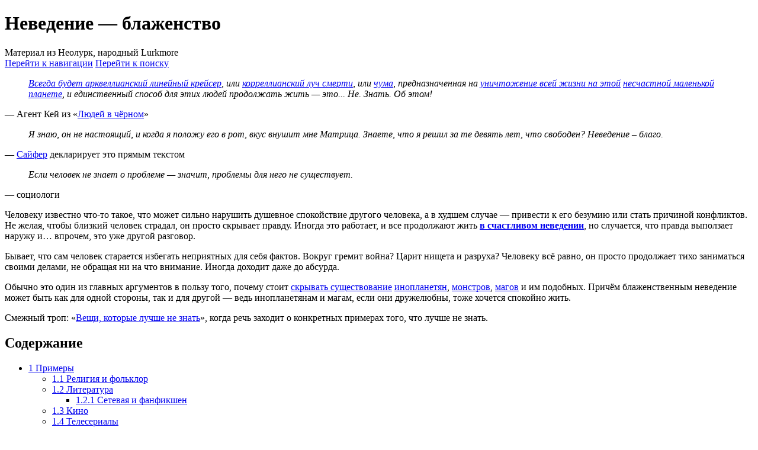

--- FILE ---
content_type: text/html; charset=UTF-8
request_url: https://neolurk.org/wiki/%D0%9D%D0%B5%D0%B2%D0%B5%D0%B4%D0%B5%D0%BD%D0%B8%D0%B5_%E2%80%94_%D0%B1%D0%BB%D0%B0%D0%B6%D0%B5%D0%BD%D1%81%D1%82%D0%B2%D0%BE
body_size: 24218
content:
<!DOCTYPE html>
<html class="client-nojs" lang="ru" dir="ltr">
<head>
<meta charset="UTF-8"/>
<title>Неведение — блаженство — Неолурк, народный Lurkmore</title>
<script type="ff6f92a0621604fac6b67f7b-text/javascript">document.documentElement.className="client-js";RLCONF={"wgBreakFrames":!1,"wgSeparatorTransformTable":[",\t."," \t,"],"wgDigitTransformTable":["",""],"wgDefaultDateFormat":"dmy","wgMonthNames":["","январь","февраль","март","апрель","май","июнь","июль","август","сентябрь","октябрь","ноябрь","декабрь"],"wgRequestId":"f68cb640ce15d5fc40388eac","wgCSPNonce":!1,"wgCanonicalNamespace":"","wgCanonicalSpecialPageName":!1,"wgNamespaceNumber":0,"wgPageName":"Неведение_—_блаженство","wgTitle":"Неведение — блаженство","wgCurRevisionId":1791851,"wgRevisionId":1791851,"wgArticleId":159189,"wgIsArticle":!0,"wgIsRedirect":!1,"wgAction":"view","wgUserName":null,"wgUserGroups":["*"],"wgCategories":["Материалы Posmotre.li","BATCH 1/Простая статья","Правда и ложь"],"wgPageContentLanguage":"ru","wgPageContentModel":"wikitext","wgRelevantPageName":
"Неведение_—_блаженство","wgRelevantArticleId":159189,"wgIsProbablyEditable":!0,"wgRelevantPageIsProbablyEditable":!0,"wgRestrictionEdit":[],"wgRestrictionMove":[],"wgMFDisplayWikibaseDescriptions":{"search":!1,"nearby":!1,"watchlist":!1,"tagline":!1},"wgPopupsFlags":4};RLSTATE={"site.styles":"ready","noscript":"ready","user.styles":"ready","user":"ready","user.options":"loading","ext.cite.styles":"ready","skins.vector.styles.legacy":"ready","jquery.makeCollapsible.styles":"ready","ext.comments.css":"ready"};RLPAGEMODULES=["ext.cite.ux-enhancements","site","mediawiki.page.ready","jquery.makeCollapsible","mediawiki.toc","skins.vector.legacy.js","ext.slimboxthumbs","ext.FancyBoxThumbs","ext.comments.js","ext.popups","ext.urlShortener.toolbar"];</script>
<script type="ff6f92a0621604fac6b67f7b-text/javascript">(RLQ=window.RLQ||[]).push(function(){mw.loader.implement("user.options@1hzgi",function($,jQuery,require,module){/*@nomin*/mw.user.tokens.set({"patrolToken":"+\\","watchToken":"+\\","csrfToken":"+\\"});mw.user.options.set({"variant":"ru"});
});});</script>
<link rel="stylesheet" href="/w/zagr.php?lang=ru&amp;modules=ext.cite.styles%7Cext.comments.css%7Cjquery.makeCollapsible.styles%7Cskins.vector.styles.legacy&amp;only=styles&amp;skin=vector"/>
<script async="" src="/w/zagr.php?lang=ru&amp;modules=startup&amp;only=scripts&amp;raw=1&amp;skin=vector" type="ff6f92a0621604fac6b67f7b-text/javascript"></script>
<meta name="ResourceLoaderDynamicStyles" content=""/>
<link rel="stylesheet" href="/w/zagr.php?lang=ru&amp;modules=site.styles&amp;only=styles&amp;skin=vector"/>
<meta name="generator" content="MediaWiki 1.37.1"/>
<meta name="format-detection" content="telephone=no"/>
<link rel="alternate" type="application/x-wiki" title="Править" href="/w/index.php?title=%D0%9D%D0%B5%D0%B2%D0%B5%D0%B4%D0%B5%D0%BD%D0%B8%D0%B5_%E2%80%94_%D0%B1%D0%BB%D0%B0%D0%B6%D0%B5%D0%BD%D1%81%D1%82%D0%B2%D0%BE&amp;action=edit"/>
<link rel="edit" title="Править" href="/w/index.php?title=%D0%9D%D0%B5%D0%B2%D0%B5%D0%B4%D0%B5%D0%BD%D0%B8%D0%B5_%E2%80%94_%D0%B1%D0%BB%D0%B0%D0%B6%D0%B5%D0%BD%D1%81%D1%82%D0%B2%D0%BE&amp;action=edit"/>
<link rel="shortcut icon" href="/favicon.ico"/>
<link rel="search" type="application/opensearchdescription+xml" href="/w/opensearch_desc.php" title="Неолурк, народный Lurkmore (ru)"/>
<link rel="EditURI" type="application/rsd+xml" href="//neolurk.org/w/api.php?action=rsd"/>
<link rel="alternate" type="application/atom+xml" title="Неолурк, народный Lurkmore — Atom-лента" href="/w/index.php?title=%D0%A1%D0%BB%D1%83%D0%B6%D0%B5%D0%B1%D0%BD%D0%B0%D1%8F:%D0%A1%D0%B2%D0%B5%D0%B6%D0%B8%D0%B5_%D0%BF%D1%80%D0%B0%D0%B2%D0%BA%D0%B8&amp;feed=atom"/>
</head>
<body class="mediawiki ltr sitedir-ltr mw-hide-empty-elt ns-0 ns-subject mw-editable page-Неведение_—_блаженство rootpage-Неведение_—_блаженство skin-vector action-view skin-vector-legacy"><div id="mw-page-base" class="noprint"></div>
<div id="mw-head-base" class="noprint"></div>
<div id="content" class="mw-body" role="main">
	<a id="top"></a>
	<div id="siteNotice"></div>
	<div class="mw-indicators">
	</div>
	<h1 id="firstHeading" class="firstHeading" >Неведение — блаженство</h1>
	<div id="bodyContent" class="vector-body">
		<div id="siteSub" class="noprint">Материал из Неолурк, народный Lurkmore</div>
		<div id="contentSub"></div>
		<div id="contentSub2"></div>
		
		<div id="jump-to-nav"></div>
		<a class="mw-jump-link" href="#mw-head">Перейти к навигации</a>
		<a class="mw-jump-link" href="#searchInput">Перейти к поиску</a>
		<div id="mw-content-text" class="mw-body-content mw-content-ltr" lang="ru" dir="ltr"><div class="mw-parser-output"><div class="quote-goetia"><div style="display:block"><blockquote style="font-style: normal !important"><div class="quote" style="font-style:italic !important"><a href="/wiki/%D0%97%D0%B2%D0%B5%D0%B7%D0%B4%D0%B0_%D1%81%D0%BC%D0%B5%D1%80%D1%82%D0%B8" title="Звезда смерти">Всегда будет арквеллианский линейный крейсер</a>, или <a href="/wiki/%D0%9B%D1%83%D1%87%D0%B8_%D1%81%D0%BC%D0%B5%D1%80%D1%82%D0%B8" class="mw-redirect" title="Лучи смерти">корреллианский луч смерти</a>, или <a href="/wiki/%D0%92%D0%B8%D1%80%D1%83%D1%81" class="mw-redirect" title="Вирус">чума</a>, предназначенная на <a href="/wiki/%D0%AD%D0%BA%D1%81%D1%82%D0%B5%D1%80%D0%BC%D0%B8%D0%BD%D0%B0%D1%82%D1%83%D1%81" title="Экстерминатус">уничтожение всей жизни на этой</a> <a href="/wiki/%D0%97%D0%B5%D0%BC%D0%BB%D1%8F" title="Земля">несчастной маленькой планете</a>, и единственный способ для этих людей продолжать жить — это... Не. Знать. Об этом!</div></blockquote><div class="internal-goetia">— Агент Кей из «<a href="/wiki/Men_in_Black" title="Men in Black">Людей в чёрном</a>»</div></div></div>
<div class="quote-goetia"><div style="display:block"><blockquote style="font-style: normal !important"><div class="quote" style="font-style:italic !important"><div class="poem">
<p>Я знаю, он не настоящий, и когда я положу его в рот, вкус внушит мне Матрица. Знаете, что я решил за те девять лет, что свободен? Неведение – благо.
</p>
</div></div></blockquote><div class="internal-goetia">— <a href="/wiki/Matrix" class="mw-redirect" title="Matrix">Сайфер</a> декларирует это прямым текстом</div></div></div>
<div class="quote-goetia"><div style="display:block"><blockquote style="font-style: normal !important"><div class="quote" style="font-style:italic !important">Если человек не знает о проблеме&#160;— значит, проблемы для него не существует.</div></blockquote><div class="internal-goetia">— социологи</div></div></div>
<p>Человеку известно что-то такое, что может сильно нарушить душевное спокойствие другого человека, а в худшем случае&#160;— привести к его безумию или стать причиной конфликтов. Не желая, чтобы близкий человек страдал, он просто скрывает правду. Иногда это работает, и все продолжают жить <b><a href="/wiki/%D0%9D%D0%B5%D0%B7%D0%BD%D0%B0%D0%BD%D0%B8%D0%B5_%E2%80%94_%D0%B1%D0%BB%D0%B0%D0%B3%D0%BE%D0%B4%D0%B0%D1%82%D1%8C" title="Незнание — благодать">в счастливом неведении</a></b>, но случается, что правда выползает наружу и… впрочем, это уже другой разговор.
</p><p>Бывает, что сам человек старается избегать неприятных для себя фактов. Вокруг гремит война? Царит нищета и разруха? Человеку всё равно, он просто продолжает тихо заниматься своими делами, не обращая ни на что внимание. Иногда доходит даже до абсурда.
</p><p>Обычно это один из главных аргументов в пользу того, почему стоит <a href="/wiki/%D0%9C%D0%B0%D1%81%D0%BA%D0%B0%D1%80%D0%B0%D0%B4" title="Маскарад">скрывать существование</a> <a href="/wiki/%D0%98%D0%BD%D0%BE%D0%BF%D0%BB%D0%B0%D0%BD%D0%B5%D1%82%D1%8F%D0%BD%D0%B5" title="Инопланетяне">инопланетян</a>, <a href="/wiki/%D0%9C%D0%BE%D0%BD%D1%81%D1%82%D1%80" title="Монстр">монстров</a>, <a href="/wiki/%D0%9C%D0%B0%D0%B3" title="Маг">магов</a> и&#160;им подобных. Причём блаженственным неведение может быть как для одной стороны, так и для другой&#160;— ведь инопланетянам и магам, если они дружелюбны, тоже хочется спокойно жить.
</p><p>Смежный троп: «<a href="/wiki/%D0%92%D0%B5%D1%89%D0%B8,_%D0%BA%D0%BE%D1%82%D0%BE%D1%80%D1%8B%D0%B5_%D0%BB%D1%83%D1%87%D1%88%D0%B5_%D0%BD%D0%B5_%D0%B7%D0%BD%D0%B0%D1%82%D1%8C" title="Вещи, которые лучше не знать">Вещи, которые лучше не знать</a>», когда речь заходит о конкретных примерах того, что лучше не знать.
</p>
<div id="toc" class="toc" role="navigation" aria-labelledby="mw-toc-heading"><input type="checkbox" role="button" id="toctogglecheckbox" class="toctogglecheckbox" style="display:none" /><div class="toctitle" lang="ru" dir="ltr"><h2 id="mw-toc-heading">Содержание</h2><span class="toctogglespan"><label class="toctogglelabel" for="toctogglecheckbox"></label></span></div>
<ul>
<li class="toclevel-1 tocsection-1"><a href="#Примеры"><span class="tocnumber">1</span> <span class="toctext">Примеры</span></a>
<ul>
<li class="toclevel-2 tocsection-2"><a href="#Религия_и_фольклор"><span class="tocnumber">1.1</span> <span class="toctext">Религия и фольклор</span></a></li>
<li class="toclevel-2 tocsection-3"><a href="#Литература"><span class="tocnumber">1.2</span> <span class="toctext">Литература</span></a>
<ul>
<li class="toclevel-3 tocsection-4"><a href="#Сетевая_и_фанфикшен"><span class="tocnumber">1.2.1</span> <span class="toctext">Сетевая и фанфикшен</span></a></li>
</ul>
</li>
<li class="toclevel-2 tocsection-5"><a href="#Кино"><span class="tocnumber">1.3</span> <span class="toctext">Кино</span></a></li>
<li class="toclevel-2 tocsection-6"><a href="#Телесериалы"><span class="tocnumber">1.4</span> <span class="toctext">Телесериалы</span></a></li>
<li class="toclevel-2 tocsection-7"><a href="#Аниме,_манга,_ранобэ"><span class="tocnumber">1.5</span> <span class="toctext">Аниме, манга, ранобэ</span></a></li>
<li class="toclevel-2 tocsection-8"><a href="#Настольные_игры"><span class="tocnumber">1.6</span> <span class="toctext">Настольные игры</span></a></li>
<li class="toclevel-2 tocsection-9"><a href="#Видеоигры"><span class="tocnumber">1.7</span> <span class="toctext">Видеоигры</span></a></li>
<li class="toclevel-2 tocsection-10"><a href="#Визуальные_романы"><span class="tocnumber">1.8</span> <span class="toctext">Визуальные романы</span></a></li>
<li class="toclevel-2 tocsection-11"><a href="#Реальная_жизнь"><span class="tocnumber">1.9</span> <span class="toctext">Реальная жизнь</span></a></li>
</ul>
</li>
<li class="toclevel-1 tocsection-12"><a href="#См._также"><span class="tocnumber">2</span> <span class="toctext">См. также</span></a></li>
<li class="toclevel-1 tocsection-13"><a href="#Примечания"><span class="tocnumber">3</span> <span class="toctext">Примечания</span></a></li>
</ul>
</div>

<h2><span id=".D0.9F.D1.80.D0.B8.D0.BC.D0.B5.D1.80.D1.8B"></span><span class="mw-headline" id="Примеры">Примеры</span><span class="mw-editsection"><span class="mw-editsection-bracket">[</span><a href="/w/index.php?title=%D0%9D%D0%B5%D0%B2%D0%B5%D0%B4%D0%B5%D0%BD%D0%B8%D0%B5_%E2%80%94_%D0%B1%D0%BB%D0%B0%D0%B6%D0%B5%D0%BD%D1%81%D1%82%D0%B2%D0%BE&amp;action=edit&amp;section=1" title="Редактировать раздел «Примеры»">править</a><span class="mw-editsection-bracket">]</span></span></h2>
<h3><span id=".D0.A0.D0.B5.D0.BB.D0.B8.D0.B3.D0.B8.D1.8F_.D0.B8_.D1.84.D0.BE.D0.BB.D1.8C.D0.BA.D0.BB.D0.BE.D1.80"></span><span class="mw-headline" id="Религия_и_фольклор">Религия и фольклор</span><span class="mw-editsection"><span class="mw-editsection-bracket">[</span><a href="/w/index.php?title=%D0%9D%D0%B5%D0%B2%D0%B5%D0%B4%D0%B5%D0%BD%D0%B8%D0%B5_%E2%80%94_%D0%B1%D0%BB%D0%B0%D0%B6%D0%B5%D0%BD%D1%81%D1%82%D0%B2%D0%BE&amp;action=edit&amp;section=2" title="Редактировать раздел «Религия и фольклор»">править</a><span class="mw-editsection-bracket">]</span></span></h3>
<div class="quote-goetia"><div style="display:block"><blockquote style="font-style: normal !important"><div class="quote" style="font-style:italic !important">Меньше знаешь&#160;— крепче спишь. А пока не узнаешь — фиг заснёшь.</div></blockquote><div class="internal-goetia">— Народная мудрость</div></div></div>
<ul><li>В христианстве считается, что незнание даты конца света и даты собственной смерти&#160;— это божественный дар.</li>
<li><a href="/wiki/%D0%A6%D0%B0%D1%80%D1%8C_%D0%A1%D0%BE%D0%BB%D0%BE%D0%BC%D0%BE%D0%BD" title="Царь Соломон">Царь Соломон</a> прямо писал об этом, ибо <a href="/wiki/%D0%9F%D0%BE%D0%B7%D0%BD%D0%B0%D0%BD%D0%B8%D1%8F_%D1%83%D0%BC%D0%BD%D0%BE%D0%B6%D0%B0%D1%8E%D1%82_%D1%81%D0%BA%D0%BE%D1%80%D0%B1%D1%8C" class="mw-redirect" title="Познания умножают скорбь">познания умножают скорбь</a>.</li>
<li>Популярная шутка или сюжет историй о том, что человек не знал о существовании какого-то места или какой-то новости и был счастлив. Но как только он узнает про то, что о чем-то не знает, то не находит себе место: «Как это, я и не в курсе?! А ну-ка давай, рассказывай дальше!» (см. эпиграф)
<ul><li>Причем в сказках, это обычно заканчивает плохо именно для «любопытной варвары».</li></ul></li></ul>
<h3><span id=".D0.9B.D0.B8.D1.82.D0.B5.D1.80.D0.B0.D1.82.D1.83.D1.80.D0.B0"></span><span class="mw-headline" id="Литература"><a href="/wiki/%D0%9B%D0%B8%D1%82%D0%B5%D1%80%D0%B0%D1%82%D1%83%D1%80%D0%B0" title="Литература">Литература</a></span><span class="mw-editsection"><span class="mw-editsection-bracket">[</span><a href="/w/index.php?title=%D0%9D%D0%B5%D0%B2%D0%B5%D0%B4%D0%B5%D0%BD%D0%B8%D0%B5_%E2%80%94_%D0%B1%D0%BB%D0%B0%D0%B6%D0%B5%D0%BD%D1%81%D1%82%D0%B2%D0%BE&amp;action=edit&amp;section=3" title="Редактировать раздел «Литература»">править</a><span class="mw-editsection-bracket">]</span></span></h3>
<ul><li>Шиллер, «Кассандра»:</li></ul>
<div class="quote-goetia"><div style="display:block"><blockquote style="font-style: normal !important"><div class="quote" style="font-style:italic !important"><div class="poem">
<p>И спасу ль их, открывая<br />
Близкий ужас их очам?<br />
Лишь незнанье – жизнь прямая<sup id="cite_ref-1" class="reference"><a href="#cite_note-1">&#91;1&#93;</a></sup>;<br />
Знанье – смерть прямая нам.
</p>
</div></div></blockquote><div class="internal-goetia">— Перевод Жуковского.</div></div></div>
<ul><li><a href="/wiki/%D0%9B%D0%B0%D0%B2%D0%BA%D1%80%D0%B0%D1%84%D1%82" class="mw-redirect" title="Лавкрафт">Лавкрафт</a>! Каждый герой сталкивается с тёмным откровением, которое с радостью бы забыл: о танцующем слабоумном ядерном <a href="/wiki/%D0%90%D0%B7%D0%B0%D1%82%D0%BE%D1%82" title="Азатот">Азатоте</a> и его подтанцовке, <a href="/wiki/%D0%9F%D1%80%D0%B5%D0%B4%D1%82%D0%B5%D1%87%D0%B8" title="Предтечи">о древних ушедших (не до конца) расах</a>, о людях и уродах. Знание это может и само по себе свести с ума.</li>
<li><a href="/wiki/%D0%91%D1%80%D0%B0%D1%82%D1%8C%D1%8F_%D0%A1%D1%82%D1%80%D1%83%D0%B3%D0%B0%D1%86%D0%BA%D0%B8%D0%B5" title="Братья Стругацкие">Братья Стругацкие</a>, «<a href="/wiki/%D0%9C%D0%B8%D1%80_%D0%9F%D0%BE%D0%BB%D1%83%D0%B4%D0%BD%D1%8F" title="Мир Полудня">Жук в муравейнике</a>». «Тайна личности. Самая сумеречная тайна из всех мыслимых&#160;— о ней ничего не должна знать сама личность… Простейший пример: информация о неизлечимой болезни личности. Пример посложнее: тайна проступка, совершенного в неведении и повлекшего за собой необратимые последствия, как это случилось в незапамятные времена с царем Эдипом…»</li>
<li>Морис Метерлинк, «Синяя птица»&#160;— среди Блаженств было и Блаженство Ничего Не Понимать.
<ul><li>Следует учесть, что по сеттингу Блаженства не являются чем-то положительным (<b>Кошка</b>. Я зайду по дороге к моим закадычным друзьям Несчастьям&#160;— они живут рядом с Блаженствами…). И уж никак не являются блаженствами евангельскими (которые никак не мог заучить <a href="/wiki/%D0%A2%D0%BE%D0%BC_%D0%A1%D0%BE%D0%B9%D0%B5%D1%80" class="mw-redirect" title="Том Сойер">Том Сойер</a>).
<ul><li>Это в русском переводе «Блаженства» в «Синей птице» называются тем же словом, что и евангельские блаженства, а в оригинале первые Bonheurs, а вторые Béatitudes. Bonheur&#160;— счастье, благополучие, но не назовешь же Bonheurs по-русски «Счастьями», а «Благополучия» это явно не то, что в пьесе. Там именно Счастье (Блаженство) Ничего Не Понимать, Счастье (Блаженство) Видеть Зажигающиеся Звезды и&#160;т.&#160;п. Не все из Bonheurs легко перевести как «счастье», а вот как «блаженство» можно: например, Блаженство Голубого Неба. И сказать, что у Метерлинка «Блаженства не являются чем-то положительным», неверно. У него не все Блаженства являются чем-то положительным. Среди них есть положительные (Блаженство Быть Здоровым, Блаженство Бегать По Росе Босиком<sup id="cite_ref-2" class="reference"><a href="#cite_note-2">&#91;2&#93;</a></sup>, Блаженство Любить Родителей, Блаженство Невинных Мыслей) и отрицательные (Блаженство Быть Невыносимым, Блаженство Есть, Когда Уже Не Чувствуешь Голода). А то, что они живут рядом с Несчастьями, говорит лишь о том, что в жизни людей bonheurs и malheurs бок о бок ходят. Там же в Садах блаженств обитают и Великие радости: Великая Радость Быть Справедливым, Радость Понимать (сестра Блаженства Ничего Не Понимать), Великая Радость Любить и&#160;т.&#160;д., вплоть до Радостей, людям еще неведомых.</li></ul></li></ul></li>
<li>«Самый далёкий берег» А.Бушкова&#160;— галактическая Структура старательно скрывает своё присутствие от основной массы человечества (и других неразвитых цивилизаций). Ибо как показала печальная практика, ознакомление со сверхтехнологиями не готовых к этому цивилизаций приводит к печальным последствиям&#160;— дикому комплексу неполноценности и потери стремления к саморазвитию. Даже гибель цивилизации в процессе самостоятельного развития считается меньшим злом.</li>
<li>«Мёртвый Рай» Руслана Мельникова: от страны почти ничего не осталось: все крупные города (включая Столицу) уничтожены ядерными ударами по приказу Президента, уничтожены и исполнители&#160;— во избежание утечек информации. Жители немногих островков цивилизации пребывают в святой уверенности, что все проблемы со снабжением носят исключительно локальный характер, и их город&#160;— лишь неблагополучный уголок процветающей Империи.</li>
<li>Нора Сакавич, серия «<a href="/w/index.php?title=%D0%92%D1%81%D1%91_%D1%80%D0%B0%D0%B4%D0%B8_%D0%B8%D0%B3%D1%80%D1%8B&amp;action=edit&amp;redlink=1" class="new" title="Всё ради игры (страница не существует)">Всё ради игры</a>»&#160;— чем больше Нил привязывался к «Лисам»&#160;тем более важной причиной для его молчания и сокрытия всей возможной информации становился именно троп: он просто не хочет втягивать остальных ребят во всю эту историю с кланом Морияма и своим отцом и, понимая что они не послушают просьбы отойти, предпочитает чтобы они просто ничего не знали (к тому же он втайне боится, что они от него отвернутся, если всё узнают). В итоге правда всё же раскрывается, когда Нил попадает в руки своего отца, но к тому моменту непосредственная опасность ослабевает и честный рассказ парня никаких последствий не имеет.</li>
<li>Андрей Уланов «День револьвера»&#160;— суп, который подал Кейну, <a href="/wiki/%D0%9F%D0%BE%D1%82%D1%80%D1%8F%D1%81%D0%B0%D1%8E%D1%89%D0%B8%D0%B9_%D0%BF%D0%BE%D0%B2%D0%B0%D1%80" title="Потрясающий повар">Марк Хавчик</a> был вкусный. Очень вкусный. Пока припершийся гоблин Толстяк не раскрыл парнишке, из чего его готовят. Узнав, что суп из мышшей, Кейн <a href="/wiki/%D0%A7%D1%82%D0%BE-%D1%87%D1%82%D0%BE_%D1%8F_%D1%81%D1%8A%D0%B5%D0%BB%3F" title="Что-что я съел?">едва удержал в себе съеденное</a>.</li></ul>
<h4><span id=".D0.A1.D0.B5.D1.82.D0.B5.D0.B2.D0.B0.D1.8F_.D0.B8_.D1.84.D0.B0.D0.BD.D1.84.D0.B8.D0.BA.D1.88.D0.B5.D0.BD"></span><span class="mw-headline" id="Сетевая_и_фанфикшен">Сетевая и фанфикшен</span><span class="mw-editsection"><span class="mw-editsection-bracket">[</span><a href="/w/index.php?title=%D0%9D%D0%B5%D0%B2%D0%B5%D0%B4%D0%B5%D0%BD%D0%B8%D0%B5_%E2%80%94_%D0%B1%D0%BB%D0%B0%D0%B6%D0%B5%D0%BD%D1%81%D1%82%D0%B2%D0%BE&amp;action=edit&amp;section=4" title="Редактировать раздел «Сетевая и фанфикшен»">править</a><span class="mw-editsection-bracket">]</span></span></h4>
<ul><li>«Кордицепс, или Больно все умные»: реализация тропа глубоко спойлерна.</li>
<li>В фанфикшене по «Гарри Поттеру» это едва ли не официальная позиция магов по отношению к маглам. Большиинство магов даже не осознает, насколько технологии последних подвинулись за последние 50 лет. По сути, только это незнане и удерживает Магический Мир Британии в изоляции, в пику другим странам.</li>
<li><a href="/wiki/Purple_Days" title="Purple Days">Purple Days</a>&#160;— обыгрывается на примере Джоффри, в первой арке, который пользуется петлей времени, чтобы странствовать по миру, изучать новые земли, осваивать ремесла и знания, живя в свое удовольствие. Но после того, как он осознает скорый конец света, вся его жизнь превращается в бесконечную подготовку ко Второй Войне за Рассвет.</li></ul>
<h3><span id=".D0.9A.D0.B8.D0.BD.D0.BE"></span><span class="mw-headline" id="Кино"><a href="/wiki/%D0%9A%D0%B8%D0%BD%D0%BE" title="Кино">Кино</a></span><span class="mw-editsection"><span class="mw-editsection-bracket">[</span><a href="/w/index.php?title=%D0%9D%D0%B5%D0%B2%D0%B5%D0%B4%D0%B5%D0%BD%D0%B8%D0%B5_%E2%80%94_%D0%B1%D0%BB%D0%B0%D0%B6%D0%B5%D0%BD%D1%81%D1%82%D0%B2%D0%BE&amp;action=edit&amp;section=5" title="Редактировать раздел «Кино»">править</a><span class="mw-editsection-bracket">]</span></span></h3>
<ul><li>«<a href="/wiki/Men_in_Black" title="Men in Black">Люди в чёрном</a>»: см. эпиграф.
<ul><li>Многие другие организации <a href="/wiki/%D0%9B%D1%8E%D0%B4%D0%B8_%D0%B2_%D1%87%D1%91%D1%80%D0%BD%D0%BE%D0%BC" title="Люди в чёрном">людей в чёрном</a> занимаются подобным. Просто названный фильм&#160;— самый известный по этой части.</li></ul></li>
<li>«<a href="/wiki/The_Matrix" title="The Matrix">Матрица</a>»: Сайфер при разговоре со Смитом прямым текстом говорит, что неведение&#160;— это счастье. <a href="/wiki/%D0%98%D0%BD%D0%B2%D0%B5%D1%80%D1%81%D0%B8%D1%8F" title="Инверсия">Инверсия</a>: Сайфер здесь антирезонёр, он высказывает точку зрения, противоположную авторской. Положительные герои же почитают истину и борются за неё, какой бы ужасной она ни была.
<ul><li>С другой стороны, для простых обывателей, пребывающих в Матрице (по обе стороны экрана), позиция Сайфера&#160;— <a href="/wiki/%D0%92%D0%B0%D0%BC_%D1%85%D0%BE%D1%80%D0%BE%D1%88%D0%BE_%D0%BE%D1%81%D1%83%D0%B6%D0%B4%D0%B0%D1%82%D1%8C!" class="mw-redirect" title="Вам хорошо осуждать!">проста и даже разумна</a>. Ад настоящего или рай в <a href="/wiki/%D0%9C%D0%B0%D1%88%D0%B8%D0%BD%D0%B0_%D0%BB%D0%BE%D1%82%D0%BE%D1%84%D0%B0%D0%B3%D0%BE%D0%B2" title="Машина лотофагов">машине лотофагов</a>? Ответ в целом очевиден.<sup id="cite_ref-3" class="reference"><a href="#cite_note-3">&#91;3&#93;</a></sup></li></ul></li>
<li>«Время собирать камни»&#160;— пример, когда блаженное неведение привело к трагедии. Жители города и вернувшиеся домой солдаты торжественно запустили завод, стоявший с самого освобождения. И тут сработала мина, заложенная немцами при отсутплении.</li>
<li>«<a href="/wiki/%D0%98%D0%B4%D0%B8%D0%BE%D0%BA%D1%80%D0%B0%D1%82%D0%B8%D1%8F" title="Идиократия">Идиократия</a>»&#160;— собственно положение в США послезавтрашнего дня (массовое одурение народа, как раз и показанное в этом сатирическом фильме) это следствие подобной политики.</li>
<li>«Шпионы как мы»&#160;— пародия. Один из главных героев хоть и раздолбай, и недотёпа, и горе-спецслужбист (как и другой), но грамотно подловил КГБшника на русскую фразу «Chem menshe znayesh, tem lutshe». Тот сначала машинально сказал по-русски «Да», а потом уж сообразил, что его развели как мальчика.</li></ul>
<h3><span id=".D0.A2.D0.B5.D0.BB.D0.B5.D1.81.D0.B5.D1.80.D0.B8.D0.B0.D0.BB.D1.8B"></span><span class="mw-headline" id="Телесериалы"><a href="/wiki/%D0%A2%D0%B5%D0%BB%D0%B5%D1%81%D0%B5%D1%80%D0%B8%D0%B0%D0%BB%D1%8B" class="mw-redirect" title="Телесериалы">Телесериалы</a></span><span class="mw-editsection"><span class="mw-editsection-bracket">[</span><a href="/w/index.php?title=%D0%9D%D0%B5%D0%B2%D0%B5%D0%B4%D0%B5%D0%BD%D0%B8%D0%B5_%E2%80%94_%D0%B1%D0%BB%D0%B0%D0%B6%D0%B5%D0%BD%D1%81%D1%82%D0%B2%D0%BE&amp;action=edit&amp;section=6" title="Редактировать раздел «Телесериалы»">править</a><span class="mw-editsection-bracket">]</span></span></h3>
<ul><li>«<a href="/wiki/The_X-files" class="mw-redirect" title="The X-files">Секретные материалы</a>»: истина где-то рядом, но её раскрытие приведёт к ужасным последствиям. Все это прекрасно понимают, и только неугомонный Малдер продолжает раскачивать лодку.</li></ul>
<h3><span id=".D0.90.D0.BD.D0.B8.D0.BC.D0.B5.2C_.D0.BC.D0.B0.D0.BD.D0.B3.D0.B0.2C_.D1.80.D0.B0.D0.BD.D0.BE.D0.B1.D1.8D"></span><span class="mw-headline" id="Аниме,_манга,_ранобэ"><a href="/wiki/%D0%90%D0%BD%D0%B8%D0%BC%D0%B5" title="Аниме">Аниме</a>, <a href="/wiki/%D0%9C%D0%B0%D0%BD%D0%B3%D0%B0" title="Манга">манга</a>, <a href="/wiki/%D0%A0%D0%B0%D0%BD%D0%BE%D0%B1%D1%8D" title="Ранобэ">ранобэ</a></span><span class="mw-editsection"><span class="mw-editsection-bracket">[</span><a href="/w/index.php?title=%D0%9D%D0%B5%D0%B2%D0%B5%D0%B4%D0%B5%D0%BD%D0%B8%D0%B5_%E2%80%94_%D0%B1%D0%BB%D0%B0%D0%B6%D0%B5%D0%BD%D1%81%D1%82%D0%B2%D0%BE&amp;action=edit&amp;section=7" title="Редактировать раздел «Аниме, манга, ранобэ»">править</a><span class="mw-editsection-bracket">]</span></span></h3>
<ul><li>«<a href="/wiki/Suzumiya_Haruhi_no_Yuuutsu" title="Suzumiya Haruhi no Yuuutsu">Меланхолия Харухи Судзумии</a>»&#160;— одна из основных тем сериала. Что произойдёт, если девушка, способная изменить реальность как ей вздумается, узнает о таких своих способностях? Никто не знает. И лучше и не знать, и не рассказывать, и вообще вести себя максимально тихо.</li>
<li>«<a href="/wiki/Mo_Dao_Zu_Shi" title="Mo Dao Zu Shi">Основатель Тёмного пути</a>»&#160;— второй вариант в случае с Лань Сичэнем, который до последнего отказывается полностью поверить в правду о <i><span class="spoiler"><span>Цзинь Гуанъяо</span></span></i>. Причём надо понимать, что у него реально были причины для этого… и как ни крути, но поплатился он за это очень жестоко.
<ul><li>Именно так рассудил Сун Лань, <i><span class="spoiler"><span>умирая от меча своего лучшего друга Сяо Синчэня</span></span></i>. И так же рассудила А-Цин, <i><span class="spoiler"><span>узнав, кого именно Синчэнь убивал в качестве «лютых мертвецов» по наводке Сюэ Яна и видевшая смерть Сун Ланя</span></span></i>. Итог получился <a href="/wiki/%D0%94%D0%BE%D0%B9%D1%82%D0%B8_%D0%B4%D0%BE_%D1%81%D0%B0%D0%BC%D0%BE%D1%83%D0%B1%D0%B8%D0%B9%D1%81%D1%82%D0%B2%D0%B0" title="Дойти до самоубийства">крайне печальным</a>.</li>
<li>Примерно так рассуждали Цзян Чэн и Вэй Усянь в <i><span class="spoiler"><span>истории с Золотым Ядром, скрыв друг от друга жертву ради друг друга</span></span></i>. В итоге полуправда (в том смысле, что раскрылась лишь одна тайна из двух, да и то против воли её хозяина, который в момент раскрытия был в отрубе) всплыла спустя полтора десятилетия, и, до кучи, к тому моменту оба успели знатно накосячить.</li>
<li><a href="/wiki/%D0%96%D0%B5%D1%80%D1%82%D0%B2%D0%B5%D0%BD%D0%BD%D1%8B%D0%B9_%D0%B0%D0%B3%D0%BD%D0%B5%D1%86" title="Жертвенный агнец">Цинь Су… просто Цинь Су</a>.</li></ul></li>
<li><a href="/wiki/Psycho-Pass" title="Psycho-Pass">Psycho-Pass</a>&#160;— официальная политика Японии из этого мира. Не нужно пугать население новостями о катастрофах, убийствах и&#160;т.&#160;п. А также видом вооруженных полицейских, трупов, маньяков. Заметаем все под ковер, пострадавших распихиваем по психушкам, на маньяков охотится местная госбезопасность в режиме секретности. Главное, чтобы люди не тревожились. А меньше знаешь&#160;— лучше спишь.</li></ul>
<h3><span id=".D0.9D.D0.B0.D1.81.D1.82.D0.BE.D0.BB.D1.8C.D0.BD.D1.8B.D0.B5_.D0.B8.D0.B3.D1.80.D1.8B"></span><span class="mw-headline" id="Настольные_игры">Настольные игры</span><span class="mw-editsection"><span class="mw-editsection-bracket">[</span><a href="/w/index.php?title=%D0%9D%D0%B5%D0%B2%D0%B5%D0%B4%D0%B5%D0%BD%D0%B8%D0%B5_%E2%80%94_%D0%B1%D0%BB%D0%B0%D0%B6%D0%B5%D0%BD%D1%81%D1%82%D0%B2%D0%BE&amp;action=edit&amp;section=8" title="Редактировать раздел «Настольные игры»">править</a><span class="mw-editsection-bracket">]</span></span></h3>
<ul><li><a href="/wiki/WarHammer_40,000" class="mw-redirect" title="WarHammer 40,000">WarHammer 40,000</a>&#160;— один из лозунгов Империи Человечества. Учитывая, что из себя представляет параллельное измерение Варп и насколько жестока вселенная Молота Войны сама по себе… сложно поспорить с тем, что в этом мире для обычного человека неведение&#160;— это благо.
<ul><li>Более того, в рамках сеттинга, есть куча <a href="/wiki/%D0%92%D0%B5%D1%89%D0%B8,_%D0%BA%D0%BE%D1%82%D0%BE%D1%80%D1%8B%D0%B5_%D0%BB%D1%83%D1%87%D1%88%D0%B5_%D0%BD%D0%B5_%D0%B7%D0%BD%D0%B0%D1%82%D1%8C" title="Вещи, которые лучше не знать">вещей, которые лучше не знать</a>. В том числе, ради общественной безопасности. А разум человека, по уши запаяный в броню из догм и религионзных установок&#160;— превращается в крепость, проникнуть в которую несколько сложнее, чем в открытый разум людей прошлого. И то, помогает далеко не всегда.</li></ul></li></ul>
<h3><span id=".D0.92.D0.B8.D0.B4.D0.B5.D0.BE.D0.B8.D0.B3.D1.80.D1.8B"></span><span class="mw-headline" id="Видеоигры"><a href="/wiki/%D0%92%D0%B8%D0%B4%D0%B5%D0%BE%D0%B8%D0%B3%D1%80%D1%8B" title="Видеоигры">Видеоигры</a></span><span class="mw-editsection"><span class="mw-editsection-bracket">[</span><a href="/w/index.php?title=%D0%9D%D0%B5%D0%B2%D0%B5%D0%B4%D0%B5%D0%BD%D0%B8%D0%B5_%E2%80%94_%D0%B1%D0%BB%D0%B0%D0%B6%D0%B5%D0%BD%D1%81%D1%82%D0%B2%D0%BE&amp;action=edit&amp;section=9" title="Редактировать раздел «Видеоигры»">править</a><span class="mw-editsection-bracket">]</span></span></h3>
<ul><li><a href="/wiki/Alice:_Madness_Returns" class="mw-redirect" title="Alice: Madness Returns">Alice: Madness Returns</a>: именно этого мнения придерживается местный психиатр, доктор Ангус Бамби. <i><span class="spoiler"><span>На самом деле, стирая воспоминания Алисы, он просто хотел скрыть следы своих злодеяний.</span></span></i></li>
<li>Tales of Zestiria&#160;— узнав о том, что леди Мальтрана, командир рыцарей Хайлэнда, на самом деле давно служит Владыке Бедствий, Сорей и Ко оказались перед лицом неприятной дилеммы: либо рассказать об этом принцессе Алише&#160;— и нанести ей этим тяжелейшую моральную рану, поскольку Мальтрана являлась наставницей и учительницей Алиши и многие свои идеалы девушка почерпнула именно от неё (другое дело, что для Мальтраны они были притворством), либо промолчать, рискуя тем, что Алиша продолжит играть роль марионетки. В итоге они выбрали второе… и правду принцесса узнала уже в гораздо более тяжёлых обстоятельствах.</li>
<li><a href="/wiki/Undertale" title="Undertale">Undertale</a>&#160;— уж очень сильно не хочет Ториэль говорить Фриск, где находится выход из Руин. Корысть или вредность? Отнюдь; это, по мнению самой Ториэль, на благо <a href="/wiki/%D0%A1%D1%87%D0%B0%D1%81%D1%82%D0%BB%D0%B8%D0%B2%D0%BE_%D1%83%D1%81%D1%8B%D0%BD%D0%BE%D0%B2%D0%BB%D1%91%D0%BD%D0%BD%D1%8B%D0%B9" title="Счастливо усыновлённый">приёмного дитя</a>, которого за пределами Руин ждёт только смерть</li></ul>
<h3><span id=".D0.92.D0.B8.D0.B7.D1.83.D0.B0.D0.BB.D1.8C.D0.BD.D1.8B.D0.B5_.D1.80.D0.BE.D0.BC.D0.B0.D0.BD.D1.8B"></span><span class="mw-headline" id="Визуальные_романы"><a href="/wiki/%D0%92%D0%B8%D0%B7%D1%83%D0%B0%D0%BB%D1%8C%D0%BD%D1%8B%D0%B5_%D1%80%D0%BE%D0%BC%D0%B0%D0%BD%D1%8B" class="mw-redirect" title="Визуальные романы">Визуальные романы</a></span><span class="mw-editsection"><span class="mw-editsection-bracket">[</span><a href="/w/index.php?title=%D0%9D%D0%B5%D0%B2%D0%B5%D0%B4%D0%B5%D0%BD%D0%B8%D0%B5_%E2%80%94_%D0%B1%D0%BB%D0%B0%D0%B6%D0%B5%D0%BD%D1%81%D1%82%D0%B2%D0%BE&amp;action=edit&amp;section=10" title="Редактировать раздел «Визуальные романы»">править</a><span class="mw-editsection-bracket">]</span></span></h3>
<ul><li><a href="/wiki/Little_Busters!" title="Little Busters!">Little Busters!</a>: <i><span class="spoiler"><span>в Refrain Кенго пытается найти способ, чтобы <a href="/wiki/%D0%94%D0%B5%D0%BD%D1%8C_%D1%81%D1%83%D1%80%D0%BA%D0%B0" title="День сурка">день сурка</a> продолжался вечно, чтобы Рики и Рин не пришлось сталкиваться с ужасной правдой о реальном мире.</span></span></i></li></ul>
<h3><span id=".D0.A0.D0.B5.D0.B0.D0.BB.D1.8C.D0.BD.D0.B0.D1.8F_.D0.B6.D0.B8.D0.B7.D0.BD.D1.8C"></span><span class="mw-headline" id="Реальная_жизнь">Реальная жизнь</span><span class="mw-editsection"><span class="mw-editsection-bracket">[</span><a href="/w/index.php?title=%D0%9D%D0%B5%D0%B2%D0%B5%D0%B4%D0%B5%D0%BD%D0%B8%D0%B5_%E2%80%94_%D0%B1%D0%BB%D0%B0%D0%B6%D0%B5%D0%BD%D1%81%D1%82%D0%B2%D0%BE&amp;action=edit&amp;section=11" title="Редактировать раздел «Реальная жизнь»">править</a><span class="mw-editsection-bracket">]</span></span></h3>
<ul><li>Человеческая психология на этом построена. Особенно в наши дни, когда изобилие информации приводит к натуральной перегрузке мозга.
<ul><li>Оглядываясь назад, можно нередко увидеть троп на примере революций прошлого. Были ли рядовые революционеры и примкнувшая к ним толпа столь же радостны, если бы знали, что Светлое Будущее Всебощего Блага и Равенства&#160;— лишь утопия. А в ближайшей перспективе их ждут гражданские войны, экономические кризисы, голод, репрессии и прочие атрибуты революции не по-детски?</li></ul></li>
<li>Такова позиция многих тоталитарных режимов или просто государств, проводящих политику изоляции. Зачем населению знать про большой мир с его прелестями и проблемами? Пусть они будут убеждены, что их собственная жизнь&#160;— самое лучшее, что может произойти с жителем нашей планеты! Большинство таких государств в итоге славно погорело на этом.
<ul><li>Кроме того, этой позиции придерживается изрядная доля священнослужителей, а в некоторых церквях она является полуофициальной политикой. Так как, во-первых, чрезмерное бесообщение и интерес к мирским вещам приводит к тому, что человек может впасть во грех, а во-вторых, в Библии прямо декларируется, что все земные знания суть прелесть, и пригодны только в конечной смертной жизни, и в приоритете должно быть духовное.
<ul><li>А вот в сектах тот же принцип применяется чисто ради того, чтобы паства следовала за гуру и несла ему свои деньги. А лидеры секты зачастую сами прекрасно понимают, что обманывают людей, и занимаются этим чисто ради профита&#160;— в том их отличие от духовенства церквей, которое само верует.</li></ul></li></ul></li></ul>
<h2><span id=".D0.A1.D0.BC._.D1.82.D0.B0.D0.BA.D0.B6.D0.B5"></span><span class="mw-headline" id="См._также">См. также</span><span class="mw-editsection"><span class="mw-editsection-bracket">[</span><a href="/w/index.php?title=%D0%9D%D0%B5%D0%B2%D0%B5%D0%B4%D0%B5%D0%BD%D0%B8%D0%B5_%E2%80%94_%D0%B1%D0%BB%D0%B0%D0%B6%D0%B5%D0%BD%D1%81%D1%82%D0%B2%D0%BE&amp;action=edit&amp;section=12" title="Редактировать раздел «См. также»">править</a><span class="mw-editsection-bracket">]</span></span></h2>
<ul><li><a href="/wiki/%D0%9D%D0%B5%D0%B7%D0%BD%D0%B0%D0%BD%D0%B8%D0%B5_%E2%80%94_%D1%81%D0%B8%D0%BB%D0%B0" title="Незнание — сила">Незнание — сила</a></li>
<li><a href="/wiki/%D0%92%D0%B5%D1%89%D0%B8,_%D0%BA%D0%BE%D1%82%D0%BE%D1%80%D1%8B%D0%B5_%D0%BB%D1%83%D1%87%D1%88%D0%B5_%D0%BD%D0%B5_%D0%B7%D0%BD%D0%B0%D1%82%D1%8C" title="Вещи, которые лучше не знать">Вещи, которые лучше не знать</a></li>
<li><a href="/wiki/%D0%9B%D0%BE%D0%B6%D1%8C_%D0%B2%D0%BE_%D0%B1%D0%BB%D0%B0%D0%B3%D0%BE" title="Ложь во благо">Ложь во благо</a></li>
<li><a href="/wiki/%D0%9C%D0%B0%D1%81%D0%BA%D0%B0%D1%80%D0%B0%D0%B4" title="Маскарад">Маскарад</a></li></ul>
<h2><span id=".D0.9F.D1.80.D0.B8.D0.BC.D0.B5.D1.87.D0.B0.D0.BD.D0.B8.D1.8F"></span><span class="mw-headline" id="Примечания">Примечания</span><span class="mw-editsection"><span class="mw-editsection-bracket">[</span><a href="/w/index.php?title=%D0%9D%D0%B5%D0%B2%D0%B5%D0%B4%D0%B5%D0%BD%D0%B8%D0%B5_%E2%80%94_%D0%B1%D0%BB%D0%B0%D0%B6%D0%B5%D0%BD%D1%81%D1%82%D0%B2%D0%BE&amp;action=edit&amp;section=13" title="Редактировать раздел «Примечания»">править</a><span class="mw-editsection-bracket">]</span></span></h2>
<small><div class="mw-references-wrap"><ol class="references">
<li id="cite_note-1"><span class="mw-cite-backlink"><a href="#cite_ref-1">↑</a></span> <span class="reference-text">Подлинная (устар.)</span>
</li>
<li id="cite_note-2"><span class="mw-cite-backlink"><a href="#cite_ref-2">↑</a></span> <span class="reference-text">Не знаю, может, это не положительные, а нейтральные, но в пьесе у них у всех ангельский облик, в отличие от Тучных Блаженств и Блаженства Быть Невыносимым, выглядящего как бесенок.</span>
</li>
<li id="cite_note-3"><span class="mw-cite-backlink"><a href="#cite_ref-3">↑</a></span> <span class="reference-text">Немаловажный момент, на момент заключения сделки с агентом Смитом, человечество войну проигрывало, а идея об Избранном считалась маргинальной. По сути, это был частный план Морфеуса, который держался за неё с одержимостью сектанта.</span>
</li>
</ol></div></small>
<div style="margin-top: 1.8em">
<table style="border: 1px solid #409fff; background-color:#409fff18" class="table-andras mw-collapsible">

<tbody><tr>
<th colspan="2" class="table-andras-head"><a href="/wiki/%D0%9F%D1%80%D0%B0%D0%B2%D0%B4%D0%B0_%D0%B8_%D0%BB%D0%BE%D0%B6%D1%8C" title="Правда и ложь">Правда и ложь</a></th></tr><tr><td class="table-andras-row-name" style="border-top: 2px dotted #409fff; border-right: 2px dotted #409fff" id="Bael"><b>Понятия</b></td><td class="table-andras-row-text" style="border-top: 2px dotted #409fff" id="Agares"><a href="/wiki/%D0%90_%D1%8F_%D1%81%D1%80%D0%B0%D0%B7%D1%83_%D0%BF%D0%BE%D0%BD%D1%8F%D0%BB" title="А я сразу понял">А я сразу понял</a> • <a href="/wiki/%D0%91%D0%BB%D0%B5%D1%84" title="Блеф">Блеф</a> (<a href="/wiki/%D0%9F%D0%BE%D1%81%D0%BB%D0%B5%D0%B4%D0%BD%D0%B5%D0%B5_%D0%BA%D0%B8%D1%82%D0%B0%D0%B9%D1%81%D0%BA%D0%BE%D0%B5_%D0%BF%D1%80%D0%B5%D0%B4%D1%83%D0%BF%D1%80%D0%B5%D0%B6%D0%B4%D0%B5%D0%BD%D0%B8%D0%B5" title="Последнее китайское предупреждение">Последнее китайское предупреждение</a>) • <a href="/wiki/%D0%92%D0%B5%D1%80%D0%BD%D1%8B%D0%B9_%D0%B2%D1%8B%D0%B2%D0%BE%D0%B4_%D0%BD%D0%B5%D0%B2%D0%B5%D1%80%D0%BD%D1%8B%D0%BC_%D0%BF%D1%83%D1%82%D1%91%D0%BC" title="Верный вывод неверным путём">Верный вывод неверным путём</a> • <a href="/wiki/%D0%92%D0%B5%D1%80%D1%83%D1%8E,_%D0%B8%D0%B1%D0%BE_%D0%B0%D0%B1%D1%81%D1%83%D1%80%D0%B4%D0%BD%D0%BE" title="Верую, ибо абсурдно">Верую, ибо абсурдно</a> • <a href="/wiki/%D0%92%D0%BE%D0%BB%D0%BA%D0%B8,_%D0%B2%D0%BE%D0%BB%D0%BA%D0%B8!" title="Волки, волки!">Волки, волки!</a> • <a href="/wiki/%D0%92%D1%80%D1%91%D1%82,_%D0%BA%D0%B0%D0%BA_%D0%BE%D1%87%D0%B5%D0%B2%D0%B8%D0%B4%D0%B5%D1%86" title="Врёт, как очевидец">Врёт, как очевидец</a> • <a href="/wiki/%D0%94%D0%B2%D0%BE%D0%B5%D0%BC%D1%8B%D1%81%D0%BB%D0%B8%D0%B5" title="Двоемыслие">Двоемыслие</a> • <a href="/wiki/%D0%94%D0%B6%D0%B5%D0%B4%D0%B0%D0%B9%D1%81%D0%BA%D0%B0%D1%8F_%D0%BF%D1%80%D0%B0%D0%B2%D0%B4%D0%B0" title="Джедайская правда">Джедайская правда</a> • <a href="/wiki/%D0%98%D1%81%D0%BA%D1%83%D1%81%D0%BD%D0%B0%D1%8F_%D0%BB%D0%BE%D0%B6%D1%8C" title="Искусная ложь">Искусная ложь</a> • <a href="/wiki/%D0%98%D1%81%D0%BB%D0%B0%D0%BD%D0%B4%D1%81%D0%BA%D0%B0%D1%8F_%D0%BF%D1%80%D0%B0%D0%B2%D0%B4%D0%B8%D0%B2%D0%BE%D1%81%D1%82%D1%8C" title="Исландская правдивость">Исландская правдивость</a> • <a href="/wiki/%D0%9A%D1%80%D0%BE%D0%B2%D0%B0%D0%B2%D1%8B%D0%B9_%D0%BD%D0%B0%D0%B2%D0%B5%D1%82" title="Кровавый навет">Кровавый навет</a> • <a href="/wiki/%D0%9B%D0%BE%D0%B6%D1%8C_%D0%B2%D0%BE_%D0%B1%D0%BB%D0%B0%D0%B3%D0%BE" title="Ложь во благо">Ложь во благо</a> • <a href="/wiki/%D0%9B%D0%BE%D0%B6%D1%8C,_%D0%BD%D0%B0%D0%B3%D0%BB%D0%B0%D1%8F_%D0%BB%D0%BE%D0%B6%D1%8C_%D0%B8_%D1%81%D1%82%D0%B0%D1%82%D0%B8%D1%81%D1%82%D0%B8%D0%BA%D0%B0" title="Ложь, наглая ложь и статистика">Ложь, наглая ложь и статистика</a> • <a href="/wiki/%D0%9B%D0%BE%D0%B6%D1%8C_%E2%80%94_%D1%8D%D1%82%D0%BE_%D1%85%D0%BE%D1%80%D0%BE%D1%88%D0%BE" title="Ложь — это хорошо">Ложь — это хорошо</a> • <a href="/wiki/%D0%9D%D0%B0%D0%B3%D0%BB%D0%B0%D1%8F_%D0%BB%D0%BE%D0%B6%D1%8C" title="Наглая ложь">Наглая ложь</a> • <a href="/wiki/%D0%9D%D0%B5%D0%BD%D0%B0%D0%B4%D1%91%D0%B6%D0%BD%D1%8B%D0%B9_%D1%80%D0%B0%D1%81%D1%81%D0%BA%D0%B0%D0%B7%D1%87%D0%B8%D0%BA" title="Ненадёжный рассказчик">Ненадёжный рассказчик</a> (<a href="/wiki/%D0%9B%D0%B8%D1%88%D0%BD%D0%B8%D0%B5_%D0%BD%D0%BE%D0%BB%D0%B8%D0%BA%D0%B8" title="Лишние нолики">Лишние нолики</a>) • <a href="/wiki/%D0%9D%D0%B5%D1%83%D0%B4%D0%B0%D1%87%D0%BD%D0%B0%D1%8F_%D0%BB%D0%BE%D0%B6%D1%8C" title="Неудачная ложь">Неудачная ложь</a> • <a href="/wiki/%D0%9D%D0%B5%D1%87%D0%B0%D1%8F%D0%BD%D0%BD%D0%B0%D1%8F_%D0%BF%D1%80%D0%B0%D0%B2%D0%B4%D0%B0" title="Нечаянная правда">Нечаянная правда</a> • <a href="/wiki/%D0%9E%D0%B1%D1%8A%D1%8F%D0%B2%D0%B8%D1%82%D1%8C_%D1%81%D0%B5%D0%B1%D1%8F_%D0%BF%D0%BE%D0%B1%D0%B5%D0%B4%D0%B8%D1%82%D0%B5%D0%BB%D0%B5%D0%BC" title="Объявить себя победителем">Объявить себя победителем</a> • <a href="/wiki/%D0%9E%D1%82%D0%B2%D0%B5%D1%82_%D0%B1%D1%83%D0%BA%D0%B2%D0%B0%D0%BB%D0%B8%D1%81%D1%82%D0%B0" title="Ответ буквалиста">Ответ буквалиста</a> • <a href="/wiki/%D0%9E%D1%88%D0%B8%D0%B1%D0%BA%D0%B0" title="Ошибка">Ошибка</a> • <a href="/wiki/%D0%9F%D0%BE%D0%B2%D0%B5%D1%80%D0%B8%D0%BB_%D0%B2_%D1%81%D0%BE%D0%B1%D1%81%D1%82%D0%B2%D0%B5%D0%BD%D0%BD%D1%83%D1%8E_%D0%BB%D0%BE%D0%B6%D1%8C" title="Поверил в собственную ложь">Поверил в собственную ложь</a> • <a href="/wiki/%D0%9F%D0%BE%D0%B4%D0%BE%D0%B7%D1%80%D0%B8%D1%82%D0%B5%D0%BB%D1%8C%D0%BD%D0%BE_%D0%BA%D0%BE%D0%BD%D0%BA%D1%80%D0%B5%D1%82%D0%BD%D0%BE%D0%B5_%D0%BE%D1%82%D1%80%D0%B8%D1%86%D0%B0%D0%BD%D0%B8%D0%B5" title="Подозрительно конкретное отрицание">Подозрительно конкретное отрицание</a> • <a href="/w/index.php?title=%D0%9F%D0%BE%D0%B4%D1%82%D0%B0%D1%81%D0%BE%D0%B2%D1%8B%D0%B2%D0%B0%D1%82%D1%8C_%D1%86%D0%B8%D1%84%D1%80%D1%8B_%D0%B8_%D1%84%D0%B0%D0%BA%D1%82%D1%8B&amp;action=edit&amp;redlink=1" class="new" title="Подтасовывать цифры и факты (страница не существует)">Подтасовывать цифры и факты</a> • <a href="/wiki/%D0%9F%D0%BE%D0%BB%D1%83%D0%BF%D1%80%D0%B0%D0%B2%D0%B4%D0%B0" title="Полуправда">Полуправда</a> • <a href="/wiki/%D0%9F%D1%80%D0%B0%D0%B2%D0%B4%D0%B0_%D0%BE_%D1%81%D0%BB%D0%BE%D0%BD%D0%B5" title="Правда о слоне">Правда о слоне</a> • <a href="/wiki/%D0%A0%D0%B5%D0%B7%D0%B0%D1%82%D1%8C_%D0%BF%D1%80%D0%B0%D0%B2%D0%B4%D1%83-%D0%BC%D0%B0%D1%82%D0%BA%D1%83" title="Резать правду-матку">Резать правду-матку</a>/<a href="/wiki/%D0%9F%D1%80%D0%B0%D0%B2%D0%B4%D0%BE%D1%80%D1%83%D0%B1" title="Правдоруб">Правдоруб</a> • <a href="/wiki/%D0%A1%D0%BB%D1%8B%D1%88%D0%B0%D0%BB_%D0%B7%D0%B2%D0%BE%D0%BD..." class="mw-redirect" title="Слышал звон...">Слышал звон...</a> • <a href="/w/index.php?title=%D0%A2%D0%B0%D0%B2%D1%80%D0%B8%D1%8F&amp;action=edit&amp;redlink=1" class="new" title="Таврия (страница не существует)">Таврия</a> • <a href="/wiki/%D0%A2%D1%8B_%D0%BD%D0%B5_%D1%81%D0%BF%D1%80%D0%B0%D1%88%D0%B8%D0%B2%D0%B0%D0%BB" title="Ты не спрашивал">Ты не спрашивал</a> • <a href="/wiki/%D0%A4%D0%B0%D0%BB%D1%8C%D1%81%D0%B8%D1%84%D0%B8%D0%BA%D0%B0%D1%86%D0%B8%D1%8F" title="Фальсификация">Фальсификация</a> • <a href="/wiki/%D0%A5%D1%83%D1%86%D0%BF%D0%B0" title="Хуцпа">Хуцпа</a> • <a href="/wiki/%D0%A7%D0%B5%D0%BB%D0%BE%D0%B2%D0%B5%D0%BA_%D1%81%D0%BB%D0%BE%D0%B2%D0%B0" title="Человек слова">Человек слова</a> vs <a href="/wiki/%D0%A1%D0%BB%D0%BE%D0%B2%D0%BE_%D0%BA%D0%B0%D0%B1%D0%B0%D0%BB%D1%8C%D0%B5%D1%80%D0%BE" title="Слово кабальеро">Слово кабальеро</a> • <a href="/wiki/%D0%A7%D0%B8%D1%81%D1%82%D0%B0%D1%8F_%D0%BF%D1%80%D0%B0%D0%B2%D0%B4%D0%B0" title="Чистая правда">Чистая правда</a> • <a href="/wiki/%D0%AD%D1%84%D1%84%D0%B5%D0%BA%D1%82_%D0%B3%D0%BB%D1%83%D1%85%D0%BE%D0%B3%D0%BE_%D1%82%D0%B5%D0%BB%D0%B5%D1%84%D0%BE%D0%BD%D0%B0" title="Эффект глухого телефона">Эффект глухого телефона</a></td></tr><tr><td class="table-andras-row-name" style="border-top: 2px dotted #409fff; border-right: 2px dotted #409fff" id="Vassago"><b><a href="/wiki/%D0%9F%D1%80%D0%B0%D0%B2%D0%B4%D0%B0_%D0%9A%D0%B0%D1%81%D1%81%D0%B0%D0%BD%D0%B4%D1%80%D1%8B" title="Правда Кассандры">Правда Кассандры</a></b></td><td class="table-andras-row-text" style="border-top: 2px dotted #409fff" id="Samigina"><a href="/wiki/%D0%92%D1%8B%D0%B4%D1%83%D0%BC%D0%BA%D0%B0_%D0%BD%D0%B5_%D0%B2%D1%80%D1%91%D1%82" title="Выдумка не врёт">Из легенды</a> • <a href="/wiki/%D0%96%D0%B8%D1%82%D0%B5%D0%BB%D1%8C_%D0%A1%D1%82%D1%80%D0%B0%D0%BD%D1%8B_%D0%AD%D0%BB%D1%8C%D1%84%D0%BE%D0%B2_%D0%B1%D1%8B%D0%BB_%D0%BF%D1%80%D0%B0%D0%B2" title="Житель Страны Эльфов был прав">От жителя Страны Эльфов</a> • <a href="/wiki/%D0%98%D0%B4%D0%B8%D0%BE%D1%82_%D0%B1%D1%8B%D0%BB_%D0%BF%D1%80%D0%B0%D0%B2" title="Идиот был прав">От дурака</a> • <a href="/wiki/%D0%9D%D0%B8%D0%BA%D1%82%D0%BE_%D0%BD%D0%B5_%D0%B2%D0%B5%D1%80%D0%B8%D1%82_%D0%B7%D0%BB%D0%BE%D0%B4%D0%B5%D1%8E" title="Никто не верит злодею">От злодея</a> • <a href="/wiki/%D0%9A%D0%BE%D0%B7%D1%91%D0%BB_%D0%B1%D1%8B%D0%BB_%D0%BF%D1%80%D0%B0%D0%B2" title="Козёл был прав">От козла</a> • <a href="/wiki/%D0%9B%D0%B8%D1%86%D0%B5%D0%BC%D0%B5%D1%80_%D0%B1%D1%8B%D0%BB_%D0%BF%D1%80%D0%B0%D0%B2" title="Лицемер был прав">От лицемера</a> • <a href="/wiki/%D0%9C%D0%B0%D0%BD%D1%8C%D1%8F%D0%BA_%D0%B1%D1%8B%D0%BB_%D0%BF%D1%80%D0%B0%D0%B2" title="Маньяк был прав">От маньяка</a> • <a href="/wiki/%D0%9F%D0%B0%D1%80%D0%B0%D0%BD%D0%BE%D0%B8%D0%BA_%D0%B1%D1%8B%D0%BB_%D0%BF%D1%80%D0%B0%D0%B2" title="Параноик был прав">От параноика</a> • <a href="/wiki/%D0%9D%D0%B8%D0%BA%D1%82%D0%BE_%D0%BD%D0%B5_%D0%B2%D0%B5%D1%80%D0%B8%D1%82_%D1%80%D0%B5%D0%B1%D1%91%D0%BD%D0%BA%D1%83" title="Никто не верит ребёнку">От ребёнка</a> (<a href="/wiki/%D0%92%D0%B7%D1%80%D0%BE%D1%81%D0%BB%D1%8B%D0%B5_%D0%BD%D0%B5_%D0%B2%D0%B5%D1%80%D1%8F%D1%82_%D0%B2_%D0%B2%D0%BE%D0%BB%D1%88%D0%B5%D0%B1%D1%81%D1%82%D0%B2%D0%BE" title="Взрослые не верят в волшебство">Взрослые не верят в волшебство</a>) • <a href="/wiki/%D0%A1%D0%BE%D0%BB%D0%BE%D0%BC%D0%B5%D0%BD%D0%BD%D1%8B%D0%B9_%D0%BE%D0%BF%D0%BF%D0%BE%D0%BD%D0%B5%D0%BD%D1%82_%D0%B1%D1%8B%D0%BB_%D0%BF%D1%80%D0%B0%D0%B2" title="Соломенный оппонент был прав">От соломенного оппонента</a> • <a href="/wiki/%D0%A3%D1%87%D1%91%D0%BD%D1%8B%D0%B9_%D0%BD%D0%B5_%D1%81%D1%83%D0%BC%D0%B0%D1%81%D1%88%D0%B5%D0%B4%D1%88%D0%B8%D0%B9" title="Учёный не сумасшедший">От сумасшедшего учёного</a> • <a href="/wiki/%D0%AD%D0%BA%D1%81%D1%82%D1%80%D0%B5%D0%BC%D0%B8%D1%81%D1%82_%D0%B1%D1%8B%D0%BB_%D0%BF%D1%80%D0%B0%D0%B2" title="Экстремист был прав">От экстремиста</a></td></tr><tr><td class="table-andras-row-name" style="border-top: 2px dotted #409fff; border-right: 2px dotted #409fff" id="Marbas"><b>Словесные приёмы</b></td><td class="table-andras-row-text" style="border-top: 2px dotted #409fff" id="Valefar"><a href="/w/index.php?title=%D0%90%D0%BD%D0%B0%D0%BB%D0%BE%D0%B3%D0%B8%D1%8F&amp;action=edit&amp;redlink=1" class="new" title="Аналогия (страница не существует)">Аналогия</a> • <a href="/wiki/%D0%9D%D0%B5%D0%B2%D0%B5%D1%80%D0%BE%D1%8F%D1%82%D0%BD%D0%B0%D1%8F_%D0%BF%D1%80%D0%B0%D0%B2%D0%B4%D0%B0" title="Невероятная правда">Невероятная правда</a> • <a href="/wiki/%D0%A0%D0%B8%D1%82%D0%BE%D1%80%D0%B8%D1%87%D0%B5%D1%81%D0%BA%D0%B0%D1%8F_%D0%BB%D0%BE%D0%B6%D1%8C" title="Риторическая ложь">Риторическая ложь</a> • <a href="/w/index.php?title=%D0%A1%D0%B2%D0%B8%D0%B4%D0%B5%D1%82%D0%B5%D0%BB%D1%8C%D1%81%D1%82%D0%B2%D0%BE_%D0%BA%D0%B0%D0%BD%D0%B0%D1%80%D0%B5%D0%B9%D0%BA%D0%B8&amp;action=edit&amp;redlink=1" class="new" title="Свидетельство канарейки (страница не существует)">Свидетельство канарейки</a> • <a href="/wiki/%D0%AD%D0%B7%D0%BE%D0%BF%D0%BE%D0%B2_%D1%8F%D0%B7%D1%8B%D0%BA" title="Эзопов язык">Эзопов язык</a></td></tr><tr><td class="table-andras-row-name" style="border-top: 2px dotted #409fff; border-right: 2px dotted #409fff" id="Aamon"><b>Знание и незнание</b></td><td class="table-andras-row-text" style="border-top: 2px dotted #409fff" id="Barbatos"><a href="/wiki/%D0%9D%D0%B5%D0%B8%D0%B7%D0%B2%D0%B5%D1%81%D1%82%D0%BD%D0%BE%D1%81%D1%82%D1%8C" title="Неизвестность">Неизвестность</a> vs <a href="/wiki/%D0%9B%D0%BE%D0%B6%D0%BD%D0%BE%D0%B5_%D0%B2%D1%81%D0%B5%D0%B7%D0%BD%D0%B0%D0%BD%D0%B8%D0%B5" title="Ложное всезнание">Ложное всезнание</a> • <a class="mw-selflink selflink">Неведение — блаженство</a> • <a href="/wiki/%D0%9D%D0%B5%D0%BF%D0%BE%D0%BD%D1%8F%D1%82%D0%BD%D1%8B%D0%B5_%D1%81%D0%BB%D0%BE%D0%B2%D0%B0" title="Непонятные слова">Непонятные слова</a> • <a href="/wiki/%D0%A1%D0%B5%D0%BA%D1%80%D0%B5%D1%82" class="mw-redirect" title="Секрет">Секрет</a> (<a href="/wiki/%D0%9B%D1%8E%D0%B1%D0%B8%D1%82_%D1%81%D0%B5%D0%BA%D1%80%D0%B5%D1%82%D1%8B" title="Любит секреты">Любит секреты</a> • <a href="/wiki/%D0%A1%D0%B5%D0%BA%D1%80%D0%B5%D1%82_%D0%9F%D0%BE%D0%BB%D0%B8%D1%88%D0%B8%D0%BD%D0%B5%D0%BB%D1%8F" title="Секрет Полишинеля">Секрет Полишинеля</a>) • <a href="/wiki/%D0%A1%D0%BB%D1%8B%D1%88%D0%B0%D0%BB_%D0%B7%D0%B2%D0%BE%D0%BD%E2%80%A6" title="Слышал звон…">Слышал звон…</a> • <a href="/wiki/%D0%A2%D0%B0%D0%B9%D0%BD%D1%8B%D0%B5_%D0%B7%D0%BD%D0%B0%D0%BD%D0%B8%D1%8F" title="Тайные знания">Тайные знания</a></td></tr><tr><td class="table-andras-row-name" style="border-top: 2px dotted #409fff; border-right: 2px dotted #409fff" id="Paimon"><b>Частные случаи</b></td><td class="table-andras-row-text" style="border-top: 2px dotted #409fff" id="Buer"><a href="/wiki/%D0%91%D0%B0%D0%BD%D0%B4%D0%B8%D1%82%D1%81%D0%BA%D0%B0%D1%8F_%D0%BF%D1%83%D0%BB%D1%8F" title="Бандитская пуля">Бандитская пуля</a> • <a href="/wiki/%D0%92%D0%B0%D1%80%D0%B5%D0%BD%D1%8C%D0%B5_%D0%BD%D0%B0_%D0%B7%D0%B0%D0%B2%D1%82%D1%80%D0%B0" title="Варенье на завтра">Варенье на завтра</a> • <a href="/wiki/%D0%92_%D0%B3%D0%BB%D0%B0%D0%B7_%D1%87%D1%82%D0%BE-%D1%82%D0%BE_%D0%BF%D0%BE%D0%BF%D0%B0%D0%BB%D0%BE" title="В глаз что-то попало">В глаз что-то попало</a>/<a href="/wiki/%D0%9F%D0%BE%D1%80%D0%B5%D0%B7%D0%B0%D0%BB%D1%81%D1%8F,_%D0%BA%D0%BE%D0%B3%D0%B4%D0%B0_%D0%B1%D1%80%D0%B8%D0%BB%D1%81%D1%8F" title="Порезался, когда брился">Порезался, когда брился</a>/<a href="/wiki/%D0%9E%D0%BD%D0%BE_%D0%B8%D0%B7_%D0%B3%D1%80%D1%83%D0%B7%D0%BE%D0%B2%D0%B8%D0%BA%D0%B0_%D0%B2%D1%8B%D0%BF%D0%B0%D0%BB%D0%BE" title="Оно из грузовика выпало">Оно из грузовика выпало</a> • <a href="/wiki/%D0%92%D0%BE%D0%BB%D1%88%D0%B5%D0%B1%D1%81%D1%82%D0%B2%D0%BE_%D0%B1%D1%8B%D0%BB%D0%BE_%D0%B2_%D1%82%D0%B5%D0%B1%D0%B5" title="Волшебство было в тебе">Волшебство было в тебе</a> • <a href="/wiki/%D0%94%D0%B5%D0%BC%D0%BE%D0%BD%D1%8B_%D0%B2%D1%81%D0%B5%D0%B3%D0%B4%D0%B0_%D0%BB%D0%B3%D1%83%D1%82" title="Демоны всегда лгут">Демоны всегда лгут</a> • <a href="/wiki/%D0%94%D0%B5%D1%82%D0%B5%D0%BA%D1%82%D0%BE%D1%80_%D0%BB%D0%B6%D0%B8" title="Детектор лжи">Детектор лжи</a> (<a href="/wiki/%D0%96%D0%B8%D0%B2%D0%BE%D0%B9_%D0%B4%D0%B5%D1%82%D0%B5%D0%BA%D1%82%D0%BE%D1%80_%D0%BB%D0%B6%D0%B8" title="Живой детектор лжи">Живой детектор лжи</a>) • <a href="/wiki/%D0%9A%D1%80%D1%83%D1%82%D0%BE%D0%B9_%D0%BB%D1%8E%D0%B1%D0%B8%D1%82%D0%B5%D0%BB%D1%8C_%D0%BF%D1%80%D0%B8%D1%85%D0%B2%D0%B0%D1%81%D1%82%D0%BD%D1%83%D1%82%D1%8C" class="mw-redirect" title="Крутой любитель прихвастнуть">Крутой любитель прихвастнуть</a> • <a href="/wiki/%D0%94%D0%BE%D0%B1%D1%80%D0%BE%D0%B2%D0%BE%D0%BB%D1%8C%D0%BD%D0%BE_%D0%BF%D1%80%D0%B8%D0%BC%D0%BA%D0%BD%D1%83%D1%82%D1%8C_%D0%BA_%D0%BF%D0%BE%D1%81%D1%82%D1%80%D0%B0%D0%B4%D0%B0%D0%B2%D1%88%D0%B8%D0%BC" title="Добровольно примкнуть к пострадавшим">Добровольно примкнуть к пострадавшим</a> • <a href="/wiki/%D0%9A%D0%BE%D1%80%D0%BE%D0%BB%D0%B5%D0%B2%D1%81%D0%BA%D0%B8%D0%B9_%D0%B6%D0%B8%D1%80%D0%B0%D1%84" title="Королевский жираф">Королевский жираф</a> • <a href="/wiki/%D0%9C%D0%B5%D1%80%D1%82%D0%B2%D0%B5%D1%86%D1%8B_%D0%BD%D0%B5_%D0%B2%D0%BE%D0%B7%D1%80%D0%B0%D0%B7%D1%8F%D1%82" title="Мертвецы не возразят">Мертвецы не возразят</a> • <a href="/wiki/%D0%9D%D0%B5_%D1%83%D0%BC%D0%B5%D0%B5%D1%82_%D0%BB%D0%B3%D0%B0%D1%82%D1%8C" title="Не умеет лгать">Не умеет лгать</a> • <a href="/wiki/%D0%9F%D0%B0%D1%82%D0%BE%D0%BB%D0%BE%D0%B3%D0%B8%D1%87%D0%B5%D1%81%D0%BA%D0%B8%D0%B9_%D0%BB%D0%B6%D0%B5%D1%86" title="Патологический лжец">Патологический лжец</a> • <a href="/wiki/%D0%9F%D0%B8%D0%B0%D1%80" title="Пиар">Пиар</a> • <a href="/wiki/%D0%9F%D0%BE%D0%B4%D0%BB%D0%BE%D0%B6%D0%BD%D0%BE%D0%B5_%D0%BF%D0%B8%D1%81%D1%8C%D0%BC%D0%BE" title="Подложное письмо">Подложное письмо</a> • <a href="/wiki/%D0%9F%D0%BE%D0%B6%D0%B0%D1%80_%D0%B2%D0%BE_%D1%84%D0%BB%D0%B8%D0%B3%D0%B5%D0%BB%D0%B5,_%D0%B8%D0%BB%D0%B8_%D0%9F%D0%BE%D0%B4%D0%B2%D0%B8%D0%B3_%D0%B2%D0%BE_%D0%BB%D1%8C%D0%B4%D0%B0%D1%85" title="Пожар во флигеле, или Подвиг во льдах">Пожар во флигеле, или Подвиг во льдах</a> • <a href="/wiki/%D0%9F%D0%BE%D1%80%D1%83%D1%87%D0%B8%D0%BA_%D0%9A%D0%B8%D0%B6%D0%B5" title="Поручик Киже">Поручик Киже</a> • <a href="/wiki/%D0%A0%D0%B5%D0%B1%D1%91%D0%BD%D0%BE%D0%BA_%D0%BD%D0%B5_%D0%BC%D0%BE%D0%B6%D0%B5%D1%82_%D0%BB%D0%B3%D0%B0%D1%82%D1%8C" title="Ребёнок не может лгать">Ребёнок не может лгать</a> • <a href="/wiki/%D0%93%D0%B0%D0%BC%D0%B1%D0%B8%D1%82_%D0%97%D0%B5%D0%B2%D1%81%D0%B0" title="Гамбит Зевса">Романтический обман</a> • <a href="/wiki/%D0%A1%D0%BB%D0%BE%D0%B2%D0%B5%D1%81%D0%BD%D1%8B%D0%B9_%D0%BF%D0%BE%D0%BD%D0%BE%D1%81_%D0%BE%D1%82_%D1%81%D1%8B%D0%B2%D0%BE%D1%80%D0%BE%D1%82%D0%BA%D0%B8_%D0%BF%D1%80%D0%B0%D0%B2%D0%B4%D1%8B" title="Словесный понос от сыворотки правды">Словесный понос от сыворотки правды</a> • <a href="/wiki/%D0%A2%D0%B5%D1%81%D1%82_%D0%BD%D0%B0_%D1%83%D1%82%D0%B5%D1%87%D0%BA%D1%83" title="Тест на утечку">Тест на утечку</a> • <a href="/wiki/%D0%A4%D0%B0%D0%BB%D1%8C%D1%88%D0%B8%D0%B2%D1%8B%D0%B9_%D0%BF%D0%B5%D0%B9%D0%B7%D0%B0%D0%B6" title="Фальшивый пейзаж">Фальшивый пейзаж</a></td></tr><tr><td class="table-andras-row-name" style="border-top: 2px dotted #409fff; border-right: 2px dotted #409fff" id="Gusion"><b>Лжецы и правдорубы</b></td><td class="table-andras-row-text" style="border-top: 2px dotted #409fff" id="Sitri">Лжецы: <a href="/wiki/%D0%9A%D1%80%D0%B0%D1%81%D0%BD%D0%BE%D0%B1%D0%B0%D0%B9" title="Краснобай">Краснобай</a> • <a href="/wiki/%D0%9C%D0%B8%D0%BB%D1%8B%D0%B9_%D0%B2%D1%80%D1%83%D0%BD%D0%B8%D1%88%D0%BA%D0%B0" title="Милый врунишка">Милый врунишка</a> • <a href="/wiki/%D0%9C%D0%B8%D0%BB%D1%8B%D0%B9_%D1%85%D0%B8%D1%82%D1%80%D1%8E%D0%B3%D0%B0" title="Милый хитрюга">Милый хитрюга</a> • <a href="/wiki/%D0%A2%D1%80%D0%B8%D0%BA%D1%81%D1%82%D0%B5%D1%80" title="Трикстер">Трикстер</a>
Правдорубы: <a href="/w/index.php?title=%D0%9A%D1%80%D0%B0%D0%B9%D0%BD%D0%B5_%D1%82%D0%B0%D0%BA%D1%82%D0%B8%D1%87%D0%BD%D1%8B%D0%B9_%D0%BF%D1%80%D0%B0%D0%B2%D0%B4%D0%BE%D1%80%D1%83%D0%B1&amp;action=edit&amp;redlink=1" class="new" title="Крайне тактичный правдоруб (страница не существует)">Крайне тактичный правдоруб</a> vs <a href="/w/index.php?title=%D0%9E%D1%87%D0%B5%D0%BD%D1%8C_%D0%BD%D0%B5%D1%82%D0%B0%D0%BA%D1%82%D0%B8%D1%87%D0%BD%D1%8B%D0%B9_%D0%BF%D1%80%D0%B0%D0%B2%D0%B4%D0%BE%D1%80%D1%83%D0%B1&amp;action=edit&amp;redlink=1" class="new" title="Очень нетактичный правдоруб (страница не существует)">Очень нетактичный правдоруб</a></td></tr><tr><td class="table-andras-row-name" style="border-top: 2px dotted #409fff; border-right: 2px dotted #409fff" id="Beleth"><b>←</b></td><td class="table-andras-row-text" style="border-top: 2px dotted #409fff" id="Leraje"><a href="/wiki/%D0%A8%D1%82%D0%B0%D0%BC%D0%BF" title="Штамп">Штамп</a> • <a href="/wiki/%D0%9E%D1%81%D0%BD%D0%BE%D0%B2%D1%8B" title="Основы">Основы</a></td></tr>
</tbody></table>
</div>
<!-- 
NewPP limit report
Cached time: 20260125215152
Cache expiry: 86400
Reduced expiry: false
Complications: []
CPU time usage: 0.068 seconds
Real time usage: 0.110 seconds
Preprocessor visited node count: 637/1000000
Post‐expand include size: 37027/2097152 bytes
Template argument size: 12329/2097152 bytes
Highest expansion depth: 8/40
Expensive parser function count: 0/100
Unstrip recursion depth: 1/20
Unstrip post‐expand size: 2119/5000000 bytes
-->
<!--
Transclusion expansion time report (%,ms,calls,template)
100.00%   65.680      1 -total
 51.84%   34.048      1 Шаблон:Nav
 47.84%   31.421      1 Шаблон:Nav/Правда_и_ложь
 37.27%   24.480      5 Шаблон:Q
 26.27%   17.256      1 Шаблон:Навигация
  5.77%    3.789      1 Шаблон:Мудрец-мозг
  4.51%    2.960      1 Шаблон:Примечания
  3.81%    2.502      7 Шаблон:Мудрец-строка
  3.48%    2.286      6 Шаблон:Spoiler
  3.48%    2.283      1 Шаблон:Мудрец-голова
-->

<!-- Saved in parser cache with key lurko:pcache:idhash:159189-0!canonical and timestamp 20260125215152 and revision id 1791851. Serialized with JSON.
 -->
</div>
<div class="printfooter">Источник — <a dir="ltr" href="https://neolurk.org/w/index.php?title=Неведение_—_блаженство&amp;oldid=1791851">https://neolurk.org/w/index.php?title=Неведение_—_блаженство&amp;oldid=1791851</a></div></div>
		<div id="catlinks" class="catlinks" data-mw="interface"><div id="mw-normal-catlinks" class="mw-normal-catlinks"><a href="/wiki/%D0%A1%D0%BB%D1%83%D0%B6%D0%B5%D0%B1%D0%BD%D0%B0%D1%8F:%D0%9A%D0%B0%D1%82%D0%B5%D0%B3%D0%BE%D1%80%D0%B8%D0%B8" title="Служебная:Категории">Категория</a>: <ul><li><a href="/wiki/%D0%9A%D0%B0%D1%82%D0%B5%D0%B3%D0%BE%D1%80%D0%B8%D1%8F:%D0%9F%D1%80%D0%B0%D0%B2%D0%B4%D0%B0_%D0%B8_%D0%BB%D0%BE%D0%B6%D1%8C" title="Категория:Правда и ложь">Правда и ложь</a></li></ul></div><div id="mw-hidden-catlinks" class="mw-hidden-catlinks mw-hidden-cats-hidden">Скрытые категории: <ul><li><a href="/wiki/%D0%9A%D0%B0%D1%82%D0%B5%D0%B3%D0%BE%D1%80%D0%B8%D1%8F:%D0%9C%D0%B0%D1%82%D0%B5%D1%80%D0%B8%D0%B0%D0%BB%D1%8B_Posmotre.li" title="Категория:Материалы Posmotre.li">Материалы Posmotre.li</a></li><li><a href="/wiki/%D0%9A%D0%B0%D1%82%D0%B5%D0%B3%D0%BE%D1%80%D0%B8%D1%8F:BATCH_1/%D0%9F%D1%80%D0%BE%D1%81%D1%82%D0%B0%D1%8F_%D1%81%D1%82%D0%B0%D1%82%D1%8C%D1%8F" title="Категория:BATCH 1/Простая статья">BATCH 1/Простая статья</a></li></ul></div></div>
	</div>
</div>
<div id='mw-data-after-content'>
	<div class="comments-body" id="comments-body" data-voting="MINUS" data-allow=""><span class="loader"></span>Loading comments...</div>
</div>

<div id="mw-navigation">
	<h2>Навигация</h2>
	<div id="mw-head">
		<nav id="p-personal" class="mw-portlet mw-portlet-personal vector-user-menu-legacy vector-menu" aria-labelledby="p-personal-label" role="navigation" 
	 >
	<h3 id="p-personal-label" class="vector-menu-heading"> <span>Персональные инструменты</span>
	</h3>
	<div class="vector-menu-content">
		
		<ul class="vector-menu-content-list"><li id="pt-anonuserpage" class="mw-list-item">Вы не представились системе</li><li id="pt-anontalk" class="mw-list-item"><a href="/wiki/%D0%A1%D0%BB%D1%83%D0%B6%D0%B5%D0%B1%D0%BD%D0%B0%D1%8F:%D0%9C%D0%BE%D1%91_%D0%BE%D0%B1%D1%81%D1%83%D0%B6%D0%B4%D0%B5%D0%BD%D0%B8%D0%B5" title="Страница обсуждений для моего IP [n]" accesskey="n">Обсуждение</a></li><li id="pt-anoncontribs" class="mw-list-item"><a href="/wiki/%D0%A1%D0%BB%D1%83%D0%B6%D0%B5%D0%B1%D0%BD%D0%B0%D1%8F:%D0%9C%D0%BE%D0%B9_%D0%B2%D0%BA%D0%BB%D0%B0%D0%B4" title="Список правок, сделанных с этого IP-адреса [y]" accesskey="y">Вклад</a></li><li id="pt-createaccount" class="mw-list-item"><a href="/w/index.php?title=%D0%A1%D0%BB%D1%83%D0%B6%D0%B5%D0%B1%D0%BD%D0%B0%D1%8F:%D0%A1%D0%BE%D0%B7%D0%B4%D0%B0%D1%82%D1%8C_%D1%83%D1%87%D1%91%D1%82%D0%BD%D1%83%D1%8E_%D0%B7%D0%B0%D0%BF%D0%B8%D1%81%D1%8C&amp;returnto=%D0%9D%D0%B5%D0%B2%D0%B5%D0%B4%D0%B5%D0%BD%D0%B8%D0%B5+%E2%80%94+%D0%B1%D0%BB%D0%B0%D0%B6%D0%B5%D0%BD%D1%81%D1%82%D0%B2%D0%BE" title="Мы предлагаем вам создать учётную запись и войти в систему, хотя это и не обязательно.">Создать учётную запись</a></li><li id="pt-login" class="mw-list-item"><a href="/w/index.php?title=%D0%A1%D0%BB%D1%83%D0%B6%D0%B5%D0%B1%D0%BD%D0%B0%D1%8F:%D0%92%D1%85%D0%BE%D0%B4&amp;returnto=%D0%9D%D0%B5%D0%B2%D0%B5%D0%B4%D0%B5%D0%BD%D0%B8%D0%B5+%E2%80%94+%D0%B1%D0%BB%D0%B0%D0%B6%D0%B5%D0%BD%D1%81%D1%82%D0%B2%D0%BE" title="Здесь можно зарегистрироваться в системе, но это необязательно. [o]" accesskey="o">Войти</a></li></ul>
		
	</div>
</nav>

		<div id="left-navigation">
			<nav id="p-namespaces" class="mw-portlet mw-portlet-namespaces vector-menu vector-menu-tabs" aria-labelledby="p-namespaces-label" role="navigation" 
	 >
	<h3 id="p-namespaces-label" class="vector-menu-heading"> <span>Пространства имён</span>
	</h3>
	<div class="vector-menu-content">
		
		<ul class="vector-menu-content-list"><li id="ca-nstab-main" class="selected mw-list-item"><a href="/wiki/%D0%9D%D0%B5%D0%B2%D0%B5%D0%B4%D0%B5%D0%BD%D0%B8%D0%B5_%E2%80%94_%D0%B1%D0%BB%D0%B0%D0%B6%D0%B5%D0%BD%D1%81%D1%82%D0%B2%D0%BE" title="Просмотр основной страницы [c]" accesskey="c">Статья</a></li><li id="ca-talk" class="new mw-list-item"><a href="/w/index.php?title=%D0%9E%D0%B1%D1%81%D1%83%D0%B6%D0%B4%D0%B5%D0%BD%D0%B8%D0%B5:%D0%9D%D0%B5%D0%B2%D0%B5%D0%B4%D0%B5%D0%BD%D0%B8%D0%B5_%E2%80%94_%D0%B1%D0%BB%D0%B0%D0%B6%D0%B5%D0%BD%D1%81%D1%82%D0%B2%D0%BE&amp;action=edit&amp;redlink=1" rel="discussion" title="Обсуждение основной страницы (страница не существует) [t]" accesskey="t">Обсуждение</a></li></ul>
		
	</div>
</nav>

			<nav id="p-variants" class="mw-portlet mw-portlet-variants emptyPortlet vector-menu-dropdown-noicon vector-menu vector-menu-dropdown" aria-labelledby="p-variants-label" role="navigation" 
	 >
	<input type="checkbox"
		id="p-variants-checkbox"
		role="button"
		aria-haspopup="true"
		data-event-name="ui.dropdown-p-variants"
		class=" vector-menu-checkbox" aria-labelledby="p-variants-label" />
	<h3 id="p-variants-label" class="vector-menu-heading"> <span>Варианты</span>
			<span class="vector-menu-checkbox-expanded">expanded</span>
			<span class="vector-menu-checkbox-collapsed">collapsed</span>
	</h3>
	<div class="vector-menu-content">
		
		<ul class="vector-menu-content-list"></ul>
		
	</div>
</nav>

		</div>
		<div id="right-navigation">
			<nav id="p-views" class="mw-portlet mw-portlet-views vector-menu vector-menu-tabs" aria-labelledby="p-views-label" role="navigation" 
	 >
	<h3 id="p-views-label" class="vector-menu-heading"> <span>Просмотры</span>
	</h3>
	<div class="vector-menu-content">
		
		<ul class="vector-menu-content-list"><li id="ca-view" class="selected mw-list-item"><a href="/wiki/%D0%9D%D0%B5%D0%B2%D0%B5%D0%B4%D0%B5%D0%BD%D0%B8%D0%B5_%E2%80%94_%D0%B1%D0%BB%D0%B0%D0%B6%D0%B5%D0%BD%D1%81%D1%82%D0%B2%D0%BE">Читать</a></li><li id="ca-edit" class="mw-list-item"><a href="/w/index.php?title=%D0%9D%D0%B5%D0%B2%D0%B5%D0%B4%D0%B5%D0%BD%D0%B8%D0%B5_%E2%80%94_%D0%B1%D0%BB%D0%B0%D0%B6%D0%B5%D0%BD%D1%81%D1%82%D0%B2%D0%BE&amp;action=edit" title="Редактировать данную страницу [e]" accesskey="e">Править</a></li><li id="ca-history" class="mw-list-item"><a href="/w/index.php?title=%D0%9D%D0%B5%D0%B2%D0%B5%D0%B4%D0%B5%D0%BD%D0%B8%D0%B5_%E2%80%94_%D0%B1%D0%BB%D0%B0%D0%B6%D0%B5%D0%BD%D1%81%D1%82%D0%B2%D0%BE&amp;action=history" title="Журнал изменений страницы [h]" accesskey="h">История</a></li></ul>
		
	</div>
</nav>

			<nav id="p-cactions" class="mw-portlet mw-portlet-cactions emptyPortlet vector-menu-dropdown-noicon vector-menu vector-menu-dropdown" aria-labelledby="p-cactions-label" role="navigation"  title="Больше возможностей"
	 >
	<input type="checkbox"
		id="p-cactions-checkbox"
		role="button"
		aria-haspopup="true"
		data-event-name="ui.dropdown-p-cactions"
		class=" vector-menu-checkbox" aria-labelledby="p-cactions-label" />
	<h3 id="p-cactions-label" class="vector-menu-heading"> <span>Ещё</span>
			<span class="vector-menu-checkbox-expanded">expanded</span>
			<span class="vector-menu-checkbox-collapsed">collapsed</span>
	</h3>
	<div class="vector-menu-content">
		
		<ul class="vector-menu-content-list"></ul>
		
	</div>
</nav>

			<div id="p-search" role="search" class="vector-search-box">
	<div>
		<h3 >
			<label for="searchInput">Поиск</label>
		</h3>
		<form action="/w/index.php" id="searchform">
			<div id="simpleSearch" data-search-loc="header-navigation">
				<input type="search" name="search" placeholder="Искать в Неолурк, народный Lurkmore" autocapitalize="sentences" title="Искать в Неолурк, народный Lurkmore [f]" accesskey="f" id="searchInput"/>
				<input type="hidden" name="title" value="Служебная:Поиск"/>
				<input type="submit" name="fulltext" value="Найти" title="Найти страницы, содержащие указанный текст" id="mw-searchButton" class="searchButton mw-fallbackSearchButton"/>
				<input type="submit" name="go" value="Перейти" title="Перейти к странице, имеющей в точности такое название" id="searchButton" class="searchButton"/>
			</div>
		</form>
	</div>
</div>

		</div>
	</div>
	
<div id="mw-panel">
	<div id="p-logo" role="banner">
		<a class="mw-wiki-logo" href="/wiki/%D0%97%D0%B0%D0%B3%D0%BB%D0%B0%D0%B2%D0%BD%D0%B0%D1%8F_%D1%81%D1%82%D1%80%D0%B0%D0%BD%D0%B8%D1%86%D0%B0"
			title="Перейти на заглавную страницу"></a>
	</div>
	<nav id="p-navigation" class="mw-portlet mw-portlet-navigation vector-menu vector-menu-portal portal" aria-labelledby="p-navigation-label" role="navigation" 
	 >
	<h3 id="p-navigation-label" class="vector-menu-heading"> <span>Навигация</span>
	</h3>
	<div class="vector-menu-content">
		
		<ul class="vector-menu-content-list"><li id="n-mainpage-description" class="mw-list-item"><a href="/wiki/%D0%97%D0%B0%D0%B3%D0%BB%D0%B0%D0%B2%D0%BD%D0%B0%D1%8F_%D1%81%D1%82%D1%80%D0%B0%D0%BD%D0%B8%D1%86%D0%B0" title="Перейти на заглавную страницу [z]" accesskey="z">Заглавная</a></li><li id="n-newpages" class="mw-list-item"><a href="/wiki/%D0%A1%D0%BB%D1%83%D0%B6%D0%B5%D0%B1%D0%BD%D0%B0%D1%8F:%D0%9D%D0%BE%D0%B2%D1%8B%D0%B5_%D1%81%D1%82%D1%80%D0%B0%D0%BD%D0%B8%D1%86%D1%8B">Новые статьи</a></li><li id="n-Беседа" class="mw-list-item"><a href="/wiki/%D0%9D%D0%B5%D0%BE%D0%BB%D1%83%D1%80%D0%BA:%D0%91%D0%B5%D1%81%D0%B5%D0%B4%D0%B0">Беседа</a></li><li id="n-recentchanges" class="mw-list-item"><a href="/wiki/%D0%A1%D0%BB%D1%83%D0%B6%D0%B5%D0%B1%D0%BD%D0%B0%D1%8F:%D0%A1%D0%B2%D0%B5%D0%B6%D0%B8%D0%B5_%D0%BF%D1%80%D0%B0%D0%B2%D0%BA%D0%B8" title="Список последних изменений [r]" accesskey="r">Свежие правки</a></li><li id="n-randompage" class="mw-list-item"><a href="/wiki/%D0%A1%D0%BB%D1%83%D0%B6%D0%B5%D0%B1%D0%BD%D0%B0%D1%8F:%D0%A1%D0%BB%D1%83%D1%87%D0%B0%D0%B9%D0%BD%D0%B0%D1%8F_%D1%81%D1%82%D1%80%D0%B0%D0%BD%D0%B8%D1%86%D0%B0" title="Посмотреть случайно выбранную страницу [x]" accesskey="x">Случайная</a></li><li id="n-Гайдлайны" class="mw-list-item"><a href="/wiki/Neolurk:%D0%93%D0%B0%D0%B9%D0%B4%D0%BB%D0%B0%D0%B9%D0%BD%D1%8B">Гайдлайны</a></li><li id="n-Запросить-статью" class="mw-list-item"><a href="/wiki/%D0%9D%D0%B5%D0%BE%D0%BB%D1%83%D1%80%D0%BA:%D0%91%D0%B5%D1%81%D0%B5%D0%B4%D0%B0/%D0%9A_%D1%81%D0%BE%D0%B7%D0%B4%D0%B0%D0%BD%D0%B8%D1%8E">Запросить статью</a></li></ul>
		
	</div>
</nav>

	<nav id="p-tb" class="mw-portlet mw-portlet-tb vector-menu vector-menu-portal portal" aria-labelledby="p-tb-label" role="navigation" 
	 >
	<h3 id="p-tb-label" class="vector-menu-heading"> <span>Инструменты</span>
	</h3>
	<div class="vector-menu-content">
		
		<ul class="vector-menu-content-list"><li id="t-whatlinkshere" class="mw-list-item"><a href="/wiki/%D0%A1%D0%BB%D1%83%D0%B6%D0%B5%D0%B1%D0%BD%D0%B0%D1%8F:%D0%A1%D1%81%D1%8B%D0%BB%D0%BA%D0%B8_%D1%81%D1%8E%D0%B4%D0%B0/%D0%9D%D0%B5%D0%B2%D0%B5%D0%B4%D0%B5%D0%BD%D0%B8%D0%B5_%E2%80%94_%D0%B1%D0%BB%D0%B0%D0%B6%D0%B5%D0%BD%D1%81%D1%82%D0%B2%D0%BE" title="Список всех страниц, ссылающихся на данную [j]" accesskey="j">Ссылки сюда</a></li><li id="t-recentchangeslinked" class="mw-list-item"><a href="/wiki/%D0%A1%D0%BB%D1%83%D0%B6%D0%B5%D0%B1%D0%BD%D0%B0%D1%8F:%D0%A1%D0%B2%D1%8F%D0%B7%D0%B0%D0%BD%D0%BD%D1%8B%D0%B5_%D0%BF%D1%80%D0%B0%D0%B2%D0%BA%D0%B8/%D0%9D%D0%B5%D0%B2%D0%B5%D0%B4%D0%B5%D0%BD%D0%B8%D0%B5_%E2%80%94_%D0%B1%D0%BB%D0%B0%D0%B6%D0%B5%D0%BD%D1%81%D1%82%D0%B2%D0%BE" rel="nofollow" title="Последние изменения в страницах, на которые ссылается эта страница [k]" accesskey="k">Связанные правки</a></li><li id="t-specialpages" class="mw-list-item"><a href="/wiki/%D0%A1%D0%BB%D1%83%D0%B6%D0%B5%D0%B1%D0%BD%D0%B0%D1%8F:%D0%A1%D0%BF%D0%B5%D1%86%D1%81%D1%82%D1%80%D0%B0%D0%BD%D0%B8%D1%86%D1%8B" title="Список служебных страниц [q]" accesskey="q">Служебные страницы</a></li><li id="t-print" class="mw-list-item"><a href="javascript:print();" rel="alternate" title="Версия этой страницы для печати [p]" accesskey="p">Версия для печати</a></li><li id="t-permalink" class="mw-list-item"><a href="/w/index.php?title=%D0%9D%D0%B5%D0%B2%D0%B5%D0%B4%D0%B5%D0%BD%D0%B8%D0%B5_%E2%80%94_%D0%B1%D0%BB%D0%B0%D0%B6%D0%B5%D0%BD%D1%81%D1%82%D0%B2%D0%BE&amp;oldid=1791851" title="Постоянная ссылка на эту версию страницы">Постоянная ссылка</a></li><li id="t-info" class="mw-list-item"><a href="/w/index.php?title=%D0%9D%D0%B5%D0%B2%D0%B5%D0%B4%D0%B5%D0%BD%D0%B8%D0%B5_%E2%80%94_%D0%B1%D0%BB%D0%B0%D0%B6%D0%B5%D0%BD%D1%81%D1%82%D0%B2%D0%BE&amp;action=info" title="Подробнее об этой странице">Сведения о странице</a></li><li id="t-urlshortener" class="mw-list-item"><a href="/w/index.php?title=%D0%A1%D0%BB%D1%83%D0%B6%D0%B5%D0%B1%D0%BD%D0%B0%D1%8F:UrlShortener&amp;url=https%3A%2F%2Fneolurk.org%2Fwiki%2F%25D0%259D%25D0%25B5%25D0%25B2%25D0%25B5%25D0%25B4%25D0%25B5%25D0%25BD%25D0%25B8%25D0%25B5_%25E2%2580%2594_%25D0%25B1%25D0%25BB%25D0%25B0%25D0%25B6%25D0%25B5%25D0%25BD%25D1%2581%25D1%2582%25D0%25B2%25D0%25BE">Получить сокращённый URL-адрес</a></li><li id="t-cite" class="mw-list-item"><a href="/w/index.php?title=%D0%A1%D0%BB%D1%83%D0%B6%D0%B5%D0%B1%D0%BD%D0%B0%D1%8F:%D0%A6%D0%B8%D1%82%D0%B0%D1%82%D0%B0&amp;page=%D0%9D%D0%B5%D0%B2%D0%B5%D0%B4%D0%B5%D0%BD%D0%B8%D0%B5_%E2%80%94_%D0%B1%D0%BB%D0%B0%D0%B6%D0%B5%D0%BD%D1%81%D1%82%D0%B2%D0%BE&amp;id=1791851&amp;wpFormIdentifier=titleform" title="Информация о том, как цитировать эту страницу">Цитировать страницу</a></li></ul>
		
	</div>
</nav>

	
</div>

</div>
<footer id="footer" class="mw-footer" role="contentinfo" >
	<ul id="footer-info" >
	<li id="footer-info-lastmod"> Эта страница в последний раз была отредактирована 15 сентября 2025 в 05:24.</li>
	<li id="footer-info-0">К этой странице обращались достаточное количество раз.</li>
</ul>

	<ul id="footer-places" >
	<li id="footer-places-privacy"><a href="/wiki/%D0%9D%D0%B5%D0%BE%D0%BB%D1%83%D1%80%D0%BA:%D0%9F%D0%BE%D0%BB%D0%B8%D1%82%D0%B8%D0%BA%D0%B0_%D0%BA%D0%BE%D0%BD%D1%84%D0%B8%D0%B4%D0%B5%D0%BD%D1%86%D0%B8%D0%B0%D0%BB%D1%8C%D0%BD%D0%BE%D1%81%D1%82%D0%B8" title="Неолурк:Политика конфиденциальности">Политика конфиденциальности</a></li>
	<li id="footer-places-about"><a href="/wiki/%D0%9D%D0%B5%D0%BE%D0%BB%D1%83%D1%80%D0%BA#Контакты" title="Неолурк">Контакты</a></li>
	<li id="footer-places-disclaimer"><a href="/wiki/%D0%9D%D0%B5%D0%BE%D0%BB%D1%83%D1%80%D0%BA:%D0%9E%D1%82%D0%BA%D0%B0%D0%B7_%D0%BE%D1%82_%D0%BE%D1%82%D0%B2%D0%B5%D1%82%D1%81%D1%82%D0%B2%D0%B5%D0%BD%D0%BD%D0%BE%D1%81%D1%82%D0%B8" title="Неолурк:Отказ от ответственности">Отказ от ответственности</a></li>
	<li id="footer-places-mobileview"><a href="//neolurk.org/w/index.php?title=%D0%9D%D0%B5%D0%B2%D0%B5%D0%B4%D0%B5%D0%BD%D0%B8%D0%B5_%E2%80%94_%D0%B1%D0%BB%D0%B0%D0%B6%D0%B5%D0%BD%D1%81%D1%82%D0%B2%D0%BE&amp;mobileaction=toggle_view_mobile" class="noprint stopMobileRedirectToggle">Мобильная версия</a></li>
</ul>

	<ul id="footer-icons" class="noprint">
	<li id="footer-poweredbyico"><a href="https://www.mediawiki.org/"><img src="/w/resources/assets/poweredby_mediawiki_88x31.png" alt="Powered by MediaWiki" srcset="/w/resources/assets/poweredby_mediawiki_132x47.png 1.5x, /w/resources/assets/poweredby_mediawiki_176x62.png 2x" width="88" height="31" loading="lazy"/></a></li>
</ul>

</footer>


<script type="ff6f92a0621604fac6b67f7b-text/javascript">
$( window ).on( 'load', function() {makeSlimboxThumbs( jQuery, "/wiki/[^:]+:(.*)", "//neolurk.org/w" ); } );
</script>
<script type="ff6f92a0621604fac6b67f7b-text/javascript">
var fbtFancyBoxOptions = {};
</script>

<script type="ff6f92a0621604fac6b67f7b-text/javascript">(RLQ=window.RLQ||[]).push(function(){mw.config.set({"wgPageParseReport":{"limitreport":{"cputime":"0.068","walltime":"0.110","ppvisitednodes":{"value":637,"limit":1000000},"postexpandincludesize":{"value":37027,"limit":2097152},"templateargumentsize":{"value":12329,"limit":2097152},"expansiondepth":{"value":8,"limit":40},"expensivefunctioncount":{"value":0,"limit":100},"unstrip-depth":{"value":1,"limit":20},"unstrip-size":{"value":2119,"limit":5000000},"timingprofile":["100.00%   65.680      1 -total"," 51.84%   34.048      1 Шаблон:Nav"," 47.84%   31.421      1 Шаблон:Nav/Правда_и_ложь"," 37.27%   24.480      5 Шаблон:Q"," 26.27%   17.256      1 Шаблон:Навигация","  5.77%    3.789      1 Шаблон:Мудрец-мозг","  4.51%    2.960      1 Шаблон:Примечания","  3.81%    2.502      7 Шаблон:Мудрец-строка","  3.48%    2.286      6 Шаблон:Spoiler","  3.48%    2.283      1 Шаблон:Мудрец-голова"]},"cachereport":{"timestamp":"20260125215152","ttl":86400,"transientcontent":false}}});});</script>
<script type="ff6f92a0621604fac6b67f7b-text/javascript">
  (function(i,s,o,g,r,a,m){i['GoogleAnalyticsObject']=r;i[r]=i[r]||function(){
  (i[r].q=i[r].q||[]).push(arguments)},i[r].l=1*new Date();a=s.createElement(o),
  m=s.getElementsByTagName(o)[0];a.async=1;a.src=g;m.parentNode.insertBefore(a,m)
  })(window,document,'script','//www.google-analytics.com/analytics.js','ga');

  ga('create', 'UA-135516068-1', 'auto');
  ga('set', 'anonymizeIp', true);
  ga('send', 'pageview');

</script>

<script type="ff6f92a0621604fac6b67f7b-text/javascript">(RLQ=window.RLQ||[]).push(function(){mw.config.set({"wgBackendResponseTime":535});});</script>
<script src="/cdn-cgi/scripts/7d0fa10a/cloudflare-static/rocket-loader.min.js" data-cf-settings="ff6f92a0621604fac6b67f7b-|49" defer></script><script defer src="https://static.cloudflareinsights.com/beacon.min.js/vcd15cbe7772f49c399c6a5babf22c1241717689176015" integrity="sha512-ZpsOmlRQV6y907TI0dKBHq9Md29nnaEIPlkf84rnaERnq6zvWvPUqr2ft8M1aS28oN72PdrCzSjY4U6VaAw1EQ==" data-cf-beacon='{"version":"2024.11.0","token":"76ed7fe95ac94d29af7e08b8072e1b81","r":1,"server_timing":{"name":{"cfCacheStatus":true,"cfEdge":true,"cfExtPri":true,"cfL4":true,"cfOrigin":true,"cfSpeedBrain":true},"location_startswith":null}}' crossorigin="anonymous"></script>
</body></html>

--- FILE ---
content_type: text/plain
request_url: https://www.google-analytics.com/j/collect?v=1&_v=j102&aip=1&a=175033876&t=pageview&_s=1&dl=https%3A%2F%2Fneolurk.org%2Fwiki%2F%25D0%259D%25D0%25B5%25D0%25B2%25D0%25B5%25D0%25B4%25D0%25B5%25D0%25BD%25D0%25B8%25D0%25B5_%25E2%2580%2594_%25D0%25B1%25D0%25BB%25D0%25B0%25D0%25B6%25D0%25B5%25D0%25BD%25D1%2581%25D1%2582%25D0%25B2%25D0%25BE&ul=en-us%40posix&dt=%D0%9D%D0%B5%D0%B2%D0%B5%D0%B4%D0%B5%D0%BD%D0%B8%D0%B5%20%E2%80%94%20%D0%B1%D0%BB%D0%B0%D0%B6%D0%B5%D0%BD%D1%81%D1%82%D0%B2%D0%BE%20%E2%80%94%20%D0%9D%D0%B5%D0%BE%D0%BB%D1%83%D1%80%D0%BA%2C%20%D0%BD%D0%B0%D1%80%D0%BE%D0%B4%D0%BD%D1%8B%D0%B9%20Lurkmore&sr=1280x720&vp=1280x720&_u=YEBAAEABAAAAACAAI~&jid=1881811686&gjid=1375691607&cid=22615382.1769454220&tid=UA-135516068-1&_gid=18385228.1769454220&_r=1&_slc=1&z=2102646018
body_size: -449
content:
2,cG-Y9TBZNSZED